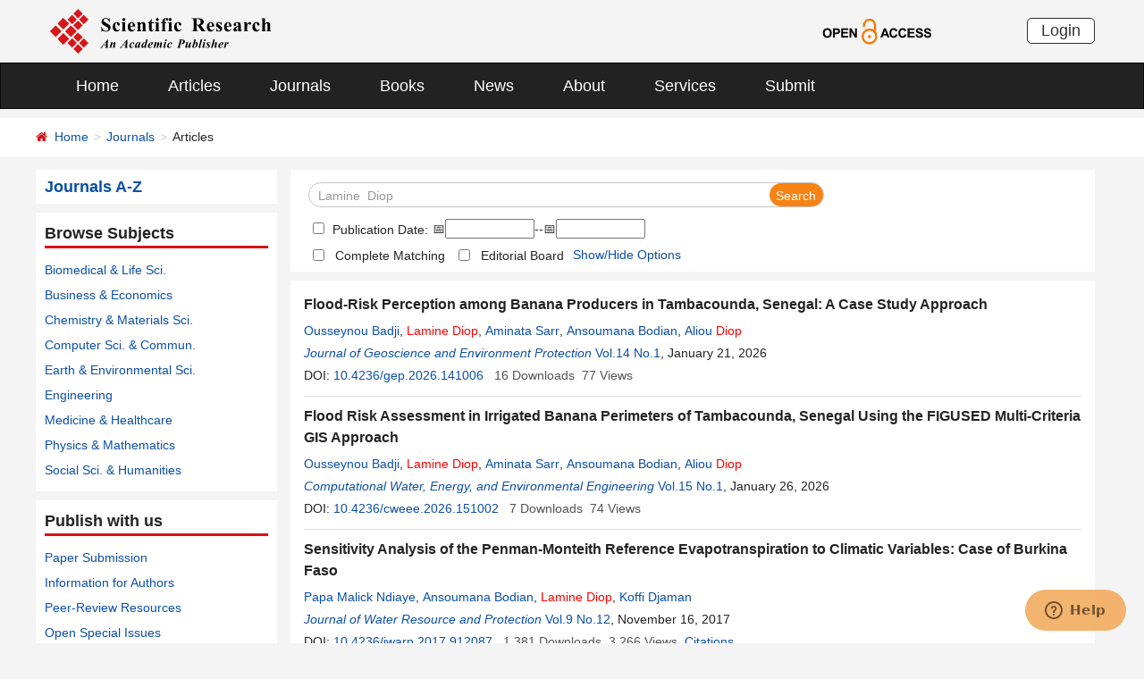

--- FILE ---
content_type: text/html; charset=utf-8
request_url: https://scirp.org/journal/articles?searchcode=Lamine++Diop&searchfield=authors&page=1
body_size: 46585
content:
<!DOCTYPE html PUBLIC "-//W3C//DTD XHTML 1.0 Transitional//EN" "http://www.w3.org/TR/xhtml1/DTD/xhtml1-transitional.dtd">
<html xmlns="http://www.w3.org/1999/xhtml">
<head id="Head1"><title>
	Lamine  Diop - Articles - Scientific Research Publishing
</title><meta name="Keywords" content="Lamine  Diop" /><meta name="description" content="Lamine  Diop" /><meta charset="utf-8" /><meta http-equiv="X-UA-Compatible" content="IE=edge" /><meta name="viewport" content="width=device-width, initial-scale=1.0, maximum-scale=1.0, user-scalable=no" /><meta name="format-detection" content="telephone=no" /><meta http-equiv="Content-Type" content="text/html; charset=utf-8" /><meta name="robots" content="all" /><link href="/favicon.ico" rel="shortcut icon" /><meta name="MSSmartTagsPreventParsing" content="True" /><meta http-equiv="MSThemeCompatible" content="Yes" />
    <script type="text/javascript" src="/js/common.js" ></script>
    <script type="text/javascript" src="/js/jquery.js"></script>    
    <script type="text/javascript" src="/js/gtm.js"></script>
    <link href="/css/bootstrap.min.css" rel="stylesheet" /><link href="/css/font-awesome.min.css" rel="stylesheet" /><link href="/css/styletwo.css" rel="stylesheet" /><link href="https://fonts.googleapis.com/css?family=Open+Sans" rel="stylesheet" /><link href="https://fonts.googleapis.com/css?family=Poppins:300,500,600,700,800" rel="stylesheet" />
    <script src="/js/modernizr.js" type="text/javascript"></script>

    
<script src="/js/my97datepicker/wdatepicker.js" type="text/javascript"></script>

    <script type="text/javascript">

        var ajaxj = {//xmlhttp request
            tryList: function () {
                var xhrj = null;
                for (var i = 0; i < arguments.length; i++) {
                    var lambda = arguments[i];
                    try { xhrj = lambda(); break; } catch (e) { }
                }
                return xhrj;
            },
            init: function () {
                return this.tryList(
                function () { return new ActiveXObject('MSXML2.XMLHttp.6.0'); },
                function () { return new ActiveXObject('MSXML2.XMLHttp.3.0'); },
                function () { return new XMLHttpRequest(); },
                function () { return new ActiveXObject('MSXML2.XMLHttp.5.0'); },
                function () { return new ActiveXObject('MSXML2.XMLHttp.4.0'); },
                function () { return new ActiveXObject('Msxml2.XMLHTTP'); },
                function () { return new ActiveXObject('MSXML.XMLHttp'); },
                function () { return new ActiveXObject('Microsoft.XMLHTTP'); }
                ) || null;
            },
            post: function (sUrl, sArgs, bAsync, fCallBack, errmsg) {
                var xhrj = this.init();
                xhrj.onreadystatechange = function () {
                    if (xhrj.readyState == 4) {
                        if (xhrj.responseText) {
                            if (fCallBack.constructor == Function) { fCallBack(xhrj); }
                        } else {
                            //    alert(errmsg);
                        }
                    }
                };
                xhrj.open('POST', encodeURI(sUrl), bAsync);
                //xhrj.setRequestHeader('Content-Length',sArgs.length);
                xhrj.setRequestHeader('Content-Type', 'application/x-www-form-urlencoded');
                xhrj.send(sArgs);
            },
            get: function (sUrl, bAsync, fCallBack, errmsg) {
                var xhrj = this.init();
                xhrj.onreadystatechange = function () {
                    if (xhrj.readyState == 4) {
                        if (xhrj.responseText) {
                            if (fCallBack.constructor == Function) { fCallBack(xhrj); }
                        } else {
                            //alert(errmsg);
                        }
                    }
                };
                xhrj.open('GET', encodeURI(sUrl), bAsync);
                xhrj.send('Null');
            }
        }

        var ajax2 = {//xmlhttp request
            tryList: function () {
                var xhr2 = null;
                for (var i = 0; i < arguments.length; i++) {
                    var lambda = arguments[i];
                    try { xhr2 = lambda(); break; } catch (e) { }
                }
                return xhr2;
            },
            init: function () {
                return this.tryList(
                function () { return new ActiveXObject('MSXML2.XMLHttp.6.0'); },
                function () { return new ActiveXObject('MSXML2.XMLHttp.3.0'); },
                function () { return new XMLHttpRequest(); },
                function () { return new ActiveXObject('MSXML2.XMLHttp.5.0'); },
                function () { return new ActiveXObject('MSXML2.XMLHttp.4.0'); },
                function () { return new ActiveXObject('Msxml2.XMLHTTP'); },
                function () { return new ActiveXObject('MSXML.XMLHttp'); },
                function () { return new ActiveXObject('Microsoft.XMLHTTP'); }
                ) || null;
            },
            post: function (sUrl, sArgs, bAsync, fCallBack, errmsg) {
                var xhr2 = this.init();
                xhr2.onreadystatechange = function () {
                    if (xhr2.readyState == 4) {
                        if (xhr2.responseText) {
                            if (fCallBack.constructor == Function) { fCallBack(xhr2); }
                        } else {
                            //alert(errmsg);
                        }
                    }
                };
                xhr2.open('POST', encodeURI(sUrl), bAsync);
                xhr2.setRequestHeader('Content-Length', sArgs.length);
                xhr2.setRequestHeader('Content-Type', 'application/x-www-form-urlencoded');
                xhr2.send(sArgs);
            },
            get: function (sUrl, bAsync, fCallBack, errmsg) {
                var xhr2 = this.init();
                xhr2.onreadystatechange = function () {
                    if (xhr2.readyState == 4) {
                        if (xhr2.responseText) {
                            if (fCallBack.constructor == Function) { fCallBack(xhr2); }
                        } else {
                            alert(errmsg);
                        }
                    }
                };
                xhr2.open('GET', encodeURI(sUrl), bAsync);
                xhr2.send('Null');
            }
        }

        function RndNum(n) {
            var rnd = "";
            for (var i = 0; i < n; i++)
                rnd += Math.floor(Math.random() * 10);
            return rnd;
        }

        function SetNum(item) {
            var url = "../journal/senddownloadnum";
            var args = "paperid=" + item;
            url = url + "?" + args + "&rand=" + RndNum(4);
            window.setTimeout("show('" + url + "')", 500);
        }

        function show(url) {
            var callback = function (xhrj) { }

            ajaxj.get(url, true, callback, "try");
        }

        function SetSearchLink(item) {

            var url = "../journal/recordsearchinformation";
            var skid = $(":hidden[id$=HiddenField_SKID]").val();
            var args = "skid=" + skid;
            url = url + "?" + args + "&urllink=" + item;
            window.setTimeout("showSearchUrl('" + url + "')", 300);
        }

        function showSearchUrl(url) {
            var callback2 = function (xhr2) { }

            ajax2.get(url, true, callback2, "try");
        }

    </script>

    <script type="text/javascript">

        function ClearSearchText() {
            var searchCode = document.getElementById("ContentPlaceHolder1_txtSearch").value;

            if (trim(searchCode) == "Search Title, Keywords, Author, etc.") {
                document.getElementById("ContentPlaceHolder1_txtSearch").value = "";
            }
        }

        function ShowSearchText() {
            var searchCode = document.getElementById("ContentPlaceHolder1_txtSearch").value;

            if (searchCode == "") {
                document.getElementById("ContentPlaceHolder1_txtSearch").value = "Search Title, Keywords, Author, etc.";
            }
        }

        function checkLog() {

            var keywords = document.getElementById("ContentPlaceHolder1_txtSearch").value;  //keywords
            var chkPubDate = document.getElementById('ContentPlaceHolder1_CheckBox_pubdate');//check pubdate
            var txtStart = document.getElementById('ContentPlaceHolder1_Txt_PubStartDate');//startdate
            var txtEnd = document.getElementById('ContentPlaceHolder1_Txt_PubEndDate');//enddate

            if (trim(keywords) == "") {
                alert('Please enter keywords!');
                return false;
            }

            if (trim(keywords) == "Search Title, Keywords, Author, etc.") {
                alert('Please enter keywords!');
                return false;
            }


            if (chkPubDate && chkPubDate.checked) {
                var startVal = txtStart.value.trim();
                var endVal = txtEnd.value.trim();
                if (startVal === "" || endVal === "") {
                    alert("Please enter both start date and end date.");
                    return false;
                }

                // 严格匹配 yyyy-MM-dd 格式
                var datePattern = /^\d{4}-\d{2}-\d{2}$/;
                if (!datePattern.test(startVal) || !datePattern.test(endVal)) {
                    alert("Date format must be YYYY-MM-DD.");
                    return false;
                }

                // 拆分年月日创建日期对象，避免浏览器解析问题
                var startParts = startVal.split("-");
                var endParts = endVal.split("-");

                var startDate = new Date(startParts[0], startParts[1] - 1, startParts[2]);
                var endDate = new Date(endParts[0], endParts[1] - 1, endParts[2]);

                if (isNaN(startDate.getTime()) || isNaN(endDate.getTime())) {
                    alert("Invalid date.");
                    return false;
                }

                if (startDate > endDate) {
                    alert("Start date cannot be later than end date.");
                    return false;
                }
            }

            return true;
        }

        //除去左右空格
        function trim(string) {
            return string.replace(/(^\s*)|(\s*$)/g, "");
        }
    </script>

    <script type="text/javascript">
        //选择all 则其他选项不选中ContentPlaceHolder1_cblSearchFields_0
        function SelectAll(CheckBox) {
            var checkBox_list = document.getElementById("ContentPlaceHolder1_cblSearchFields");
            var list = checkBox_list.getElementsByTagName("input");
            var list_length = list.length;

            for (var i = 1; i < list_length; i++) {
                if (CheckBox.checked == true) {
                    list[i].checked = false;
                }
            }
        }
        //选择all以外的选项 则不选中all
        function NoSelectAll(CheckBox) {
            var checkboxitem = document.getElementById("ContentPlaceHolder1_cblSearchFields_0");
            if (CheckBox.checked == true) {
                checkboxitem.checked = false;
            }
        }

    </script>


    <script type="text/javascript">

        function showOptions() {
            $('#moreOptions').show();
            $('#showOptions').hide();
            $('#hideOptions').show();
        }
        function hideOptions() {
            $('#moreOptions').hide();
            $('#showOptions').show();
            $('#hideOptions').hide();
        }

    </script>




</head>
<body>
    <form method="post" action="./articles?searchcode=Lamine++Diop&amp;searchfield=authors&amp;page=1" id="form1">
<div class="aspNetHidden">
<input type="hidden" name="__EVENTTARGET" id="__EVENTTARGET" value="" />
<input type="hidden" name="__EVENTARGUMENT" id="__EVENTARGUMENT" value="" />
<input type="hidden" name="__VIEWSTATE" id="__VIEWSTATE" value="/[base64]/[base64]/c2VhcmNoY29kZT1PdXNzZXlub3UrQmFkamkmc2VhcmNoZmllbGQ9YXV0aG9ycyZwYWdlPTEnIHRhcmdldD0nX2JsYW5rJyA+T3Vzc2V5bm91IEJhZGppPC9hPiwgPGEgaHJlZj0nL2pvdXJuYWwvYXJ0aWNsZXM/[base64]/c2VhcmNoY29kZT1BbWluYXRhK1NhcnImc2VhcmNoZmllbGQ9YXV0aG9ycyZwYWdlPTEnIHRhcmdldD0nX2JsYW5rJyA+QW1pbmF0YSBTYXJyPC9hPiwgPGEgaHJlZj0nL2pvdXJuYWwvYXJ0aWNsZXM/[base64]/[base64]/[base64]/c2VhcmNoY29kZT1BbGlvdW5lK0ZheWUmc2VhcmNoZmllbGQ9YXV0aG9ycyZwYWdlPTEnIHRhcmdldD0nX2JsYW5rJyA+QWxpb3VuZSBGYXllPC9hPiwgPGEgaHJlZj0nL2pvdXJuYWwvYXJ0aWNsZXM/[base64]/[base64]/[base64]/[base64]/c2VhcmNoY29kZT1JYnJhaGltYStEaWF0dGEmc2VhcmNoZmllbGQ9YXV0aG9ycyZwYWdlPTEnIHRhcmdldD0nX2JsYW5rJyA+SWJyYWhpbWEgRGlhdHRhPC9hPiwgPGEgaHJlZj0nL2pvdXJuYWwvYXJ0aWNsZXM/[base64]/[base64]/[base64]/[base64]/SXNzdWVJRD0xNjA2MiI+V2F0ZXIgUXVhbGl0eSBhbmQgSGVhbHRoPC9hPmQCBg9kFhBmDxUCKC9qb3VybmFsL3BhcGVyaW5mb3JtYXRpb24/[base64]/[base64]/[base64]/[base64]/[base64]/[base64]/cGFwZXJpZD0xMzg1MTMmSm91cm5hbElEPTIwOGQCCA9kFhBmDxUCKC9qb3VybmFsL3BhcGVyaW5mb3JtYXRpb24/[base64]/[base64]/c2VhcmNoY29kZT1BbWluYXRhK1NhcnImc2VhcmNoZmllbGQ9YXV0aG9ycyZwYWdlPTEnIHRhcmdldD0nX2JsYW5rJyA+QW1pbmF0YSBTYXJyPC9hPiwgPGEgaHJlZj0nL2pvdXJuYWwvYXJ0aWNsZXM/[base64]/[base64]/[base64]/[base64]/c2VhcmNoY29kZT1CYWJhY2FyK1RvdXJlJnNlYXJjaGZpZWxkPWF1dGhvcnMmcGFnZT0xJyB0YXJnZXQ9J19ibGFuaycgPkJhYmFjYXIgVG91cmU8L2E+IGQCBA8VByYvam91cm5hbC9qb3VybmFsYXJ0aWNsZXM/am91cm5hbGlkPTc4ORlPcGVuIEpvdXJuYWwgb2YgUmFkaW9sb2d5Gy9qb3VybmFsL2hvbWU/[base64]/cGFwZXJpZD0xNDYxNTcmSm91cm5hbElEPTc4OWQCCg9kFhBmDxUCKC9qb3VybmFsL3BhcGVyaW5mb3JtYXRpb24/[base64]/[base64]/[base64]/c2VhcmNoY29kZT1NYW1hZG91K01ib2RqJnNlYXJjaGZpZWxkPWF1dGhvcnMmcGFnZT0xJyB0YXJnZXQ9J19ibGFuaycgPk1hbWFkb3UgTWJvZGo8L2E+IGQCBA8VByYvam91cm5hbC9qb3VybmFsYXJ0aWNsZXM/am91cm5hbGlkPTgyMB9PcGVuIEpvdXJuYWwgb2YgTWVkaWNhbCBJbWFnaW5nGy9qb3VybmFsL2hvbWU/[base64]/[base64]/[base64]/[base64]/[base64]/[base64]/[base64]/[base64]/[base64]/[base64]/cGFwZXJpZD0xMzg2MTYmSm91cm5hbElEPTU5M2QCDg9kFhBmDxUCJy9qb3VybmFsL3BhcGVyaW5mb3JtYXRpb24/[base64]/[base64]/[base64]/c2VhcmNoY29kZT1NYXNzZStTYW1iYStEaW9wJnNlYXJjaGZpZWxkPWF1dGhvcnMmcGFnZT0xJyB0YXJnZXQ9J19ibGFuaycgPk1hc3NlIFNhbWJhIDxmb250IGNvbG9yPSdyZWQnPkRpb3A8L2ZvbnQ+PC9hPiwgPGEgaHJlZj0nL2pvdXJuYWwvYXJ0aWNsZXM/[base64]/[base64]/c2VhcmNoY29kZT1TaWR5K01vdWhhbWVkK1NlY2smc2VhcmNoZmllbGQ9YXV0aG9ycyZwYWdlPTEnIHRhcmdldD0nX2JsYW5rJyA+U2lkeSBNb3VoYW1lZCBTZWNrPC9hPiwgPGEgaHJlZj0nL2pvdXJuYWwvYXJ0aWNsZXM/[base64]/[base64]/c2VhcmNoY29kZT1BbWluYXRhK1NhcnImc2VhcmNoZmllbGQ9YXV0aG9ycyZwYWdlPTEnIHRhcmdldD0nX2JsYW5rJyA+QW1pbmF0YSBTYXJyPC9hPiwgPGEgaHJlZj0nL2pvdXJuYWwvYXJ0aWNsZXM/[base64]/c2VhcmNoY29kZT1JYnJhaGltYStEaWF0dGEmc2VhcmNoZmllbGQ9YXV0aG9ycyZwYWdlPTEnIHRhcmdldD0nX2JsYW5rJyA+SWJyYWhpbWEgRGlhdHRhPC9hPiwgPGEgaHJlZj0nL2pvdXJuYWwvYXJ0aWNsZXM/c2VhcmNoY29kZT1ZYXllK0RlZmZhK1dhbmUmc2VhcmNoZmllbGQ9YXV0aG9ycyZwYWdlPTEnIHRhcmdldD0nX2JsYW5rJyA+WWF5ZSBEZWZmYSBXYW5lPC9hPiwgPGEgaHJlZj0nL2pvdXJuYWwvYXJ0aWNsZXM/[base64]/am91cm5hbGlkPTY0C0VuZ2luZWVyaW5nGy9qb3VybmFsL2hvbWU/[base64]/[base64]/c2VhcmNoY29kZT1TaW1vbitKbyUyNmV1bWwlM2JsK01hbmdhJnNlYXJjaGZpZWxkPWF1dGhvcnMmcGFnZT0xJyB0YXJnZXQ9J19ibGFuaycgPlNpbW9uIEpvw6tsIE1hbmdhPC9hPiwgPGEgaHJlZj0nL2pvdXJuYWwvYXJ0aWNsZXM/[base64]/am91cm5hbGlkPTI0NjMbT3BlbiBBY2Nlc3MgTGlicmFyeSBKb3VybmFsGy9qb3VybmFsL2hvbWU/[base64]/[base64]/c2VhcmNoY29kZT1OZG9uZytCb3VjYXImc2VhcmNoZmllbGQ9YXV0aG9ycyZwYWdlPTEnIHRhcmdldD0nX2JsYW5rJyA+TmRvbmcgQm91Y2FyPC9hPiwgPGEgaHJlZj0nL2pvdXJuYWwvYXJ0aWNsZXM/[base64]/[base64]/[base64]/cGFwZXJpZD0xMTM5NzYmSm91cm5hbElEPTc4NWQCEw9kFhBmDxUCKC9qb3VybmFsL3BhcGVyaW5mb3JtYXRpb24/[base64]/[base64]/[base64]/[base64]/[base64]/[base64]/+ISK7Jllp4zFQGy08QSUFvQoyJbmk=" />
</div>

<script type="text/javascript">
//<![CDATA[
var theForm = document.forms['form1'];
if (!theForm) {
    theForm = document.form1;
}
function __doPostBack(eventTarget, eventArgument) {
    if (!theForm.onsubmit || (theForm.onsubmit() != false)) {
        theForm.__EVENTTARGET.value = eventTarget;
        theForm.__EVENTARGUMENT.value = eventArgument;
        theForm.submit();
    }
}
//]]>
</script>


<script src="/WebResource.axd?d=cNtfQDfM0DZOCIibdTSEM9gyGapsrg8PQ8UinZIB5bCXFkQlxAN5QqW1Jy3i3_zH-gjnmVao-mvlev7E5Hpi-uddpNqjX2RLZfQA5mBcxxU1&amp;t=638628495619783110" type="text/javascript"></script>

<script language="Javascript" type="text/javascript"><!--
function ANP_goToPage(boxEl){if(boxEl!=null){var pi;if(boxEl.tagName=="SELECT"){pi=boxEl.options[boxEl.selectedIndex].value;}else{pi=boxEl.value;}location.href="articles?searchcode=Lamine++Diop&searchfield=authors&page="+pi+"";}}
function ANP_checkInput(bid,mv){var el=document.getElementById(bid);var r=new RegExp("^\\s*(\\d+)\\s*$");
if(r.test(el.value)){if(RegExp.$1<1||RegExp.$1>mv){alert("Page index out-of-range!");el.focus();el.select();return false;}
return true;}alert("Page index is not effective numerical!");el.focus();el.select();return false;}
function ANP_keydown(e,btnId){
var kcode;
if(window.event){kcode=e.keyCode;}
else if(e.which){kcode=e.which;}
var validKey=(kcode==8||kcode==46||kcode==37||kcode==39||(kcode>=48&&kcode<=57)||(kcode>=96&&kcode<=105));
if(!validKey){
if(kcode==13) document.getElementById(btnId).click();
if(e.preventDefault) e.preventDefault();else{event.returnValue=false};
}
}
--></script>
<script src="/ScriptResource.axd?d=MvK33Yu698AdoZgOUZalh27nqIxczGs-D0qbKtxi7UozHbF63YPVnZYbTMZ351Xu2SnTJd_h5O6EpKMHn79QjTXDBz6bwnFQPBGnQQc6-gnBoZlsSOmhhmNRruYMMhqXQixFdz3brAe7zUfpmL4LERmEHgdsJ0IfIL0oAcOq81ZKp0sIaJaiZxgem-BwU_QR0&amp;t=2a9d95e3" type="text/javascript"></script>
<script src="/ScriptResource.axd?d=1QZAp02FSdkZwpoceRPFMkVqP_xO_pNSXTkcDWvkD4XKlcOECsY8GjnTEXKIc8M5rDxDia84Y0PL-8_Gt7NqItRUImhDg3eEsqvPgM--Hx2pCXOWXDi2z3bkK7DURw6Dsig_kpCVqGgtQDnCsNBNGp-qfyM2Y_LZBtMhvgGEte-F8pdrRlMxZOJwL0arZlZF0&amp;t=2a9d95e3" type="text/javascript"></script>
<div class="aspNetHidden">

	<input type="hidden" name="__VIEWSTATEGENERATOR" id="__VIEWSTATEGENERATOR" value="A7050782" />
	<input type="hidden" name="__EVENTVALIDATION" id="__EVENTVALIDATION" value="/wEdAJYCfdbnQyuQakwAkwCDjwNMjhoDpEbP8dJ0ILGkO9rI+6qOTFulzGhY80/Z1HbCJJ6LoqMc6WMgbEhRRgHQhgoMEwKke7QefjnUYj9cf1VmWSsgH5PxDWGhtUvkUMUWJOoqYwB/YU00c+SOz2bFgEajufUX9Vy3dfX8Ga2i6Smwhq1aycOJJ0LD1tQWVFz0QxyaDGGzSLSnAGXQalMgI/hyxGviXj4SrUOrK7+HH5m597alqayaZtemRS3U+10gyfVE9VEbMZAcQKceDt9DC59AtbrDkCwkYSR0bCEmHs5aerBEsYR8SCMTHckp1/1lAYpQqeNMWtgoKNoC+E58KGuyfXhk79XZEPsrq/5HmDgdHIYEksD0n9n6ahRCwTTDqKqCuyw1qnB2DWa2nQ4E29fpKIKpuDYSSm4VLG/ajsw8+fgWkOdS7vWEyOcvlA/EXgl2AgqufPN0WDsrkAQ0HYASiUPTWEnqQL8SB7FCBAbMyBfZFQMPjrSqUqNp2NC+U0u6Y2XCOGtrm8+BWVCf6niLHEDYxRXrYzELvoDwCotXLrtHVwE7vGUzLBCClBHhCt/mgaH6L16pjTYAcKyQgBUqtgqP5r72jRRqstvJ8iPr7+sn94E8OdaY7sD97eq4wLz+cdZWx3CjOTP0Ts6rlB6/ZTXllpJRY/XCtUxWaUHVJ1s4j0d6sDZ9EnBTZmQMLP46QZvNI3LLmb/VwwXlNigdd+kwD5nrXsIrUrfcBjWEyGPVCYRTzPtIQ7u3MDClaafpppw/PqTGtch2EWMy0MR+Z9UP6qg6bTPZHyWwtSOKvcS/[base64]/I1YZs73Mx2Mp0CiXMt6zEk4bZtHa3hp73ilkmhQ68IQ9EuHu7mH4dHVFenyMrPdfKvPAarlWIPQXJv6qEYUc19rp3HMrSfWq7Z32HMAYnVl0TMWBU5uyFXLai4/e6Zq7nZMkXAqGqiGqisfIlm3uHniNtHuheR72RH4AF733pHHMKbHUv/jYjeVr0CRiK5SaHiYT1GTkN1j8qIuUT7b2y+O2GYg810qBmUD12/CmMBJW14Kj+SzLS4xo4T5qXNTvZ5nWuW9HoLdEYD0mayv+iK3aHkdZjGw3WcVcGoluBfDPSJiHskJRik5b6NsAuFGYu/1SmxfYQj53dbTZipKE0Ny3cj3hKr16dcwW25VE9YYIXWg3VOUzxpAL4Hjkt8d8UKdnPoqVG4/oa8SojxUN2L6xOczvUmfndWuUprdS5dxG4JwB74ZDHJ8d8P/Bn56uC+n6GzHjxVP1eKHw8Di+PVo21CUsKxd7NqUmNeOASX9wBrtquMOQAh7qskN/0o8Y8zCgotYgFUz2cupG9OfjGza4IexmIA5nxjkgC4pl4Cud4x5grz6ktG8REIOQZRG4LK5duxHn2H8AB1oq88zYFPhJIo2PRSz81BT34wj2EM2AxmjDL3EI7AE112eIp3kmJfWIRMi5JZK7aBqVPcJngylFAaoh+/PzRfx+7IbIUXbAc/8dx0c/jHQ4FILF0+TneNRC0BDqDxqRx0rsqvh16gN5TKd/2XVjqVt/okLw2hJswD69zw7xCqsHa1La+/yBKJKgiEn/vQY6ah3Yc9i6aASamfy+AsDPlxxlQDtuRVSg5vJVlX9mbVSHg7PDntfpEM+0r1q5sGiSjWnmByMwha+bhP5PjWmMoLJw3vRorkTgzAVzqptGnMjN5pRQi/mqJaDd1m9dX/0z0jCgxQB1hQflQwDkAkMJ81SQnWr6fmwizFQIHo2rTICiqgXAWM6PxltCNQ/n+r8MZQkMe1pkMTHOrra0vB97Xw+yBawO4gttXfYEVfTuMNJN1zYIc7bGLp+E5EaDkvSUGBGXizTOnoFz9iAESeILZ6d7JZINDaLDk2FUq7cckC5me6vvRXuLDMNwbBAjYgNH/7b5kMB8gP4wzz7Rc1pSVoiBfx+yMyoPYlYPFrySftF5mI+AyoCYTtpzHIyUp0y2TpeEePBzbnCngCWV4NZvNUbNAu25SYF8tGFvV24heI0uyL/JEunhZk9Qnbt1/rltTVqcbhYi0ngsz3LWQWBQ+RpkIPsbdbodSX8fKcEUn1Rup4Zqry9orX9hB8W+ktgaDRskuYkhvsjVUG0ZF5/GKhy8iSO4GcVsogbUG+ndt2o4Ki2hvNGFMh8k/PXJuvYPr8MS8UJXa15uR2V5kq2AuhtnqJ6NVa67VVnElax+VR/kCF1Y0+zvwy7vFUeaaJ9OGE2EddW5NyNaA5zT6Fru34XME/3DyRqwljjjJmek5vJgM7Vl0Fxv70jdETMSl4S8mLNSiCjHa4vLxxGrfKnqWaYy/JO3WrXAYkqvdE3a+unVvP0gLVfnw5u0H/lW0qsvCLBhNnglzMBKGbj0CRl/BkdBNkvKNjepLiNs+LT2kY1fD64ZLce7i0NdputrtSYitVMnqe3YFL4hXagBEa5/x3XT5sUYThHFvxfk5av2jw0/82RKYICTEhUL4CPsR0gmyYsOd/NMhsOwlS0f8rso96ItsWOENSucDHrA7b/2h9KTAmDvjLspMgNX+eCzcyi+pj4PBXOdwn13vmIvIKLNK6vbP8ChbFCeC7JUltNWW2y9dhp7vb8YKi+m8SgtaWZ/hKDpi7gEG7lFiu4KTk3sx7PEi/VBDy2MN2GgZeoBtatEUUNbHcUrigcMK8kkeOafjLUbVAGw0O9aQizO5dboTUpTPp22hLA+PTADRKyieD0NdaG1i5L2O0fhK0zVlP7q2pi/G0Amd0BDQ0U1XXn3sT/Lou17Undk/W3DO8GkH9/RjFZpMMdnva7s2VJWgJKOdZ41YIF+mm15yXbtIk7SeM317yMeAPCY8LY2UiAaarjqT3uO5QPaVKMgH/4B7INRoHLmgiFN2Dog15ZOCRRPPJcLfh+w68RvSHHCZt46Ny1VoTfHSlOKNZOwqZJ4bMh1ry6gmRly5NtYdWhEHqHkNzvatwjPWUDmEmCF8YvIUbEPpvsCtDBkeMhIts/DEliQVvEuwKsw4QxU0JzEZ3HnrDXjpWqqMIiaQ8O8oUdRD+Nj34XJVzXbQKIw4yJ4ePLh3JWiY5J/qA8ySQ93gKVyxCiKkDFmAtPEbrsUKlwQf97BL96BuZbHThXXD3Hnj5PwaR9A5vGLM/BBlC895mboosG+ua8tinUJocBDGnXllMBOzuiR/tLl4+jaBQjpSnNE9SAx60AKdc59r8xK6t/nouTMO9lKVGmsld8VymOc1GV7tmFH6fOKmICLq3p8nFEHixioS7FmKRnSxL+mfvqLJ7zEzSr60Uk1HkAQQf+tx/zDJcnUj2f4c31LRDrQ0fTPqp0WQpyDEaZtDzGjEiTxPlyxjK4ccnxPeq/iYADWSDBaZxQFBxsXnKvhhDHCbO0yRwIQy3poC98Lx/q2gkXRjPJhfqo/WXoE2+yhJMSg0mYeFdD0eOtLhRITrIJjLPCZ47XYw7hTXF6KkZH57xMulDoKpedqKsE9gazP6CUnJM4O50YvMidp8q1qSGOVubZM0wV8lv70Tc44d+yr7Y4ltO3plcm5/Ftt07LWl5wpX67slMUNp0Yw41JO54G8MAfKmR6zKNbjK7Bfnq2V23vrhH/vs5bZOMPBvRxwmks3iBm48l0UY8OjzOlE2kIQ56k4lx9Sj0jzMb2rBXNO5NiPEMUODYQXPDPWF6nr0WnFgnF50673oH8OfDmME+N2vY+xMv99WAbitGuKF5s6NcdR+qKCUNeR/zma9B/LBZHMiwIBiewCod3MHAm5LGGh+YMpnqQBwhTn00v7YmL9mU18QpCCN6dciQ5BdzJvIWAWTof5+yC9eQXqC5bSYr/3rJ+7v6fYOkYCvMCfxSDvPIB+l6TMu1ZPpSyBdlE2IhryCSJ3rGnSymn8PnLm7ah4MGFKdeXp1rfT36Ruiq8vQRlHtF5u50G5/Ig0Q5I2Sley34sLMdyhldxkGRqAuvEbPkuvc6atxpmsjOWrlfhl4UQ06b3ZtsyktBUPggyhlER1UpskihoNX8ImrnP3ARUMH9wLv0W+t4+QUThu6XVoUU/LKLSQ4qqD+HGj84lpdJb71Ygb6+uwm8+Cu6b1nLJoeSbN6VrN437Ic8vHLXM1X2PJlOiiCxl/pFnecVGmdfGYyVWcfQ5WBb7YyiG2p97Yop9f9WcXSPKnftSMPr40jPnOuf3oVL5Uwk0ZZHY7nzjYubDrrQBlpiXfwRaqNLXVIdtyis3B+VgEsY5IGFgKB8jJUsZRNs9h/MSA1CpMefEDUY+weoGs60JYwSQH+7N3iiLVdYLJ6kpIbuU2nHEXN0ONf3w5zoXNtWyYsgRSV1SQltGFmu+mV9lgQvQcQiuvSEDblhtsyo+Cxp1o2zYvQ8vo0khS9oFmP7hYkPOD6pcLEZ0o2VRsa7gMe7mNj2OCBD8z5stjDvRJhB6yrx6i5/DSBXL5Ulcs5v/zLhHTARgfvJFY5zy9M4uvNIYJbjgYmVjINudYS6/EyK/5qjvXn4JM9MIqgEGwhx9LngPCNqVGpf+12Kizpz9HiXxEHH5sSzYj86EU9wbLXpR1wGhuADowNeoOI3yodQTl50HLzfo2l8KVt+0V+d/J8Iig2j8ugt6nMPTdB7MXuYd6RbTvByRTr7tD1h0htJVWFitVY3LhX1Is232sM0/aUvSrM/f+77sUJVelWx6lFEegC67BkKogTL2mPwfzSGnupjc+xZ/Kbk8XA8OkOvDlu1XLSdhc/OZJTtSrVH7GUjJfwaO0l24FVnzBuTppNS4r8w9YmtkGvrAl1N4Z9m3rZNLY+9RfwGzOfZdgVZr4oLQAYeEc6Wb7YAkdU9mXJSrXsKXnXTZ2UBgfMr7QAbfaQ9PYa6jJM4TwEjLpm6YYhKuxf0+2+slBP3vevu262s4l2ZKy7NmZ63iRr2zgoGHamc2lKenkoq9skF7/a7ySOtqdlUAOQ2QQo4Rd6mrhjOkxpLELcyVgsWGcWSAjllVEzOY74479iCw/JPzJE/Fkg0QombFV9Hqjb92VcC95Eb6SaCxw9XMbZ9T7tFhZ0noDt1hSqb7dB5cpozrQ5oLGyw2ibdjI7bt6SW3diVAiKnfq6hYHFp3CFbpeviGnMb59WipYcI4HhbS2QHhizZ9XH+7iFZ41qveidTBYiverLNKF1C6rXIug4YPDrYd9cKkeD7YyA/PHQPfRm+9NFajIsJPkpdF9uEIdzR+3p4SppXYGybU9DVp1GnFqz5gqXo4zRd8Fgjt74P89MJXyQaSIEWOO7TdUMTjNrmvKADkeWbY3Dtn+PCWDNm77GerivmwpfCo7YaI7RjPSmE0xqX+6P2NAfTWvqNk5Zl0Zi/bkcHXykPUGeeF4W+AgF3gD5jPN3jjjllhgE+LUqNTGFaSeZDfEy2T5V6QSzK3k6xFOijex2yseUXRLfAE7w8yHaFenO1XQ26XbQhk6As1lefDr2jYpWyI+DcvU6/Zxx60j+XvyGqlKJqXv1QN61NQpHqN1JPtEj+03EeCprZVmkDq+BTCEm3v8n4FIYExLwQkCx//2PxBfM4+4A0A0X2fqrH0zxUWbfOcdSeBiH+2gM+ESJ+JaYV7z9ao7jxrEtbnrwA21Z2OfkN+Wt0yFQlzFIqUxjqF9RE5/iUoPZZXMysEZQTIzWL8iKgskXgaUyUgk9Y/D3Aoalq/iiTKJI1bJDGWW0CgDnRJxUjeiscxnB+iynWG7D8BljzWJDbDmDTuzs13XLwrmBmw+qq9GEmaVUUBxmLHCJj+CNYYwZvFp/dWTAUhnRspQ==" />
</div>
        <script type="text/javascript">
//<![CDATA[
Sys.WebForms.PageRequestManager._initialize('ctl00$ScriptManager1', 'form1', [], [], [], 90, 'ctl00');
//]]>
</script>


        




<header>
    <div class="container row clearfix center-block">
        <div class="col-sm-8 col-xs-9 column" style="padding: 10px 0;"><a href="/index" title="SCIRP - An Academic Publisher" target="_blank">
            <img src="../images/SRP_logo.svg" height="50"></a>
        </div>
        <div class="col-sm-3 col-xs-3 column text-center" style="padding: 20px 0;">
            <a href="/journal/openaccess" title="OPEN ACCESS" target="_blank">
                <img src="../images/Open-Access.svg" height="30"></a>
        </div>
        <div class="col-sm-1 col-xs-2 column visible-lg visible-md visible-sm " style="padding: 20px 0;">
            <a href="https://papersubmission.scirp.org/login.jsp" target="_blank" title="Login">
                <button type="button" class="btn btn-default btn-xs" style="font-size: 18px; font-family: Arial, Helvetica, sans-serif; padding: 0 15px; border: #2f2f2f 1px solid; border-radius: 5px; float: right;">Login</button></a>
        </div>
    </div>
</header>


<nav class="navbar navbar-inverse" role="navigation" style="margin-bottom: 10px;">
    <div class="container container-fluid center-block">
        <div class="navbar-header">
            <a href="https://papersubmission.scirp.org/login.jsp" target="_blank" ><button type="button" class="btn btn-xs btn-default navbar-brand visible-xs" style="width: 80px; height: 30px; font-size: 18px; font-family: Arial, Helvetica, sans-serif; margin: 10px; padding: 0 15px; border-radius: 5px;">Login</button></a>
            <button type="button" class="navbar-toggle" data-toggle="collapse" data-target="#example-navbar-collapse">
                <span class="sr-only">切换导航</span>
                <span class="icon-bar"></span>
                <span class="icon-bar"></span>
                <span class="icon-bar"></span>
            </button>
        </div>
        




<div class="collapse navbar-collapse" id="example-navbar-collapse">
    <ul class="nav navbar-nav" style="font-size: 18px;">
        <li><a href="../" target="_top">Home</a></li>
        <li><a href="../journal/articles" target="_top">Articles</a></li>
        <li><a href="../journal/" target="_top">Journals</a></li>
        <li><a href="../book/" target="_top">Books</a></li>
        <li><a href="../news/" target="_top">News</a></li>
        <li><a href="../aboutus/" target="_top">About</a></li>
        <li><a href="../author/" target="_top">Services</a></li>
        <li><a href="//papersubmission.scirp.org/login.jsp?sub=true" target="_blank">Submit</a></li>
    </ul>
</div>


    </div>
</nav>


        <div class="container-fluid link_here" style="margin-bottom: 15px;">
            <div class="row container center-block clearfix" style="padding: 0;">
                <!--页面导航栏-->
                <div class="col-md-7 column" style="padding: 0;">
                    
    <ul class="breadcrumb">
        <li><i class="fa fa-home" style="color: #d71318;"></i>&nbsp;&nbsp;<a href="/index">Home</a></li>
        <li><a href="/journal/index">Journals</a></li>
        <li class="active">Articles</li>
    </ul>

                </div>
            </div>
        </div>
        <div class="container">
            <div class="row clearfix">
                <div class="col-md-3 column">
                    


<div class="row clearfix bg_w">
    <div class="column txt1"><a href="../journal/indexbytitle"><strong>Journals A-Z</strong></a></div>
</div>


                    


 <div class="row clearfix bg_w">
    <div class="column visible-md visible-lg txt2">
        <div class="title_up">Browse Subjects</div>
        <ul class="list-unstyled">
            <li><a href="../journal/articles?searchcode=Biomedical Life Sciences&searchfield=subject_complete&page=1" target="_blank">Biomedical &amp; Life Sci.</a> </li>
            <li><a href="../journal/articles?searchcode=Business Economics&searchfield=subject_complete&page=1" target="_blank">Business &amp; Economics</a> </li>
            <li><a href="../journal/articles?searchcode=Chemistry Materials Science&searchfield=subject_complete&page=1" target="_blank">Chemistry &amp; Materials Sci.</a> </li>
            <li><a href="../journal/articles?searchcode=Computer Science Communications&searchfield=subject_complete&page=1" target="_blank">Computer Sci. &amp; Commun.</a> </li>
            <li><a href="../journal/articles?searchcode=Earth Environmental Sciences&searchfield=subject_complete&page=1" target="_blank">Earth &amp; Environmental Sci.</a> </li>
            <li><a href="../journal/articles?searchcode=Engineering&searchfield=subject_complete&page=1" target="_blank">Engineering</a> </li>
            <li><a href="../journal/articles?searchcode=Medicine Healthcare&searchfield=subject_complete&page=1" target="_blank">Medicine &amp; Healthcare</a> </li>
            <li><a href="../journal/articles?searchcode=Physics Mathematics&searchfield=subject_complete&page=1" target="_blank">Physics &amp; Mathematics</a> </li>
            <li><a href="../journal/articles?searchcode=Social Sciences Humanities&searchfield=subject_complete&page=1" target="_blank">Social Sci. &amp; Humanities</a> </li>
        </ul>
    </div>

    <div class="panel-group column visible-xs visible-sm" id="accordion" style="margin-bottom: 0;">
        <div class="panel panel-default" style="border: none;">
            <div class="panel-heading" style="background: #fff; padding: 0; margin: 0;">
                <h4 class="panel-title">
                    <a class="link1" data-toggle="collapse" data-parent="#accordion" href="#collapse1">Browse Subjects&nbsp;&nbsp;<i class="fa fa-angle-down"></i>
                    </a>
                </h4>
            </div>
            <div id="collapse1" class="panel-collapse collapse">
                <div class="panel-body" style="padding: 10px 0 0 0;">
                    <ul class="list-unstyled">
                        <li><a href="../journal/articles?searchcode=Biomedical Life Sciences&searchfield=subject_complete&page=1" target="_blank">Biomedical &amp; Life Sciences</a> </li>
                        <li><a href="../journal/articles?searchcode=Business Economics&searchfield=subject_complete&page=1" target="_blank">Business &amp; Economics</a> </li>
                        <li><a href="../journal/articles?searchcode=Chemistry Materials Science&searchfield=subject_complete&page=1" target="_blank">Chemistry &amp; Materials Science</a></li>
                        <li><a href="../journal/articles?searchcode=Computer Science Communications&searchfield=subject_complete&page=1" target="_blank">Computer Science &amp; Communications</a></li>
                        <li><a href="../journal/articles?searchcode=Earth Environmental Sciences&searchfield=subject_complete&page=1" target="_blank">Earth &amp; Environmental Sciences</a> </li>
                        <li><a href="../journal/articles?searchcode=Engineering&searchfield=subject_complete&page=1" target="_blank">Engineering</a> </li>
                        <li><a href="../journal/articles?searchcode=Medicine Healthcare&searchfield=subject_complete&page=1" target="_blank">Medicine &amp; Healthcare</a> </li>
                        <li><a href="../journal/articles?searchcode=Physics Mathematics&searchfield=subject_complete&page=1" target="_blank">Physics &amp; Mathematics</a> </li>
                        <li><a href="../journal/articles?searchcode=Social Sciences Humanities&searchfield=subject_complete&page=1" target="_blank">Social Sciences &amp; Humanities</a> </li>
                    </ul>
                </div>
            </div>
        </div>
    </div>
</div>

                    



<div class="row clearfix bg_w">
    <div class="column visible-md visible-lg txt2">
        <div class="title_up">Publish with us</div>
        <ul class="list-unstyled">
            <li><a href="https://papersubmission.scirp.org/login.jsp?sub=true" target="_blank">Paper Submission</a></li>
            <li><a href="../aboutus/forauthors" target="_blank">Information for Authors</a></li>
            <li><a href="../journal/peer-review" target="_blank">Peer-Review Resources</a></li>
            <li><a href="../specialissues/specialissueslist" target="_blank">Open Special Issues</a></li>
            <li><a href="../journal/openaccess" target="_blank">Open Access Statement</a></li>
            <li><a href="../aboutus/faq" target="_blank">Frequently Asked Questions</a></li>
        </ul>
    </div>

    <div class="panel-group column visible-xs visible-sm" id="accordion2" style="margin-bottom: 0;">
        <div class="panel panel-default" style="border: none;">
            <div class="panel-heading" style="background: #fff; padding: 0; margin: 0;">
                <h4 class="panel-title">
                    <a class="link1" data-toggle="collapse" data-parent="#accordion" href="#collapse2">Publish with us&nbsp;&nbsp;<i class="fa fa-angle-down"></i>
                    </a>
                </h4>
            </div>
            <div id="collapse2" class="panel-collapse collapse">
                <div class="panel-body" style="padding: 10px 0 0 0;">
                    <ul class="list-unstyled">
                        <li><a href="https://papersubmission.scirp.org/login.jsp?sub=true" target="_blank">Paper Submission</a></li>
                        <li><a href="../aboutus/forauthors" target="_blank">Information for Authors</a></li>
                        <li><a href="../journal/peer-review" target="_blank">Peer-Review Resources</a></li>
                        <li><a href="../specialissues/specialissueslist" target="_blank">Open Special Issues</a></li>
                        <li><a href="../journal/openaccess" target="_blank">Open Access Statement</a></li>
                        <li><a href="../aboutus/faq" target="_blank">Frequently Asked Questions</a></li>
                    </ul>
                </div>
            </div>
        </div>
    </div>
</div>

                    <div class="row clearfix bg_w visible-md visible-lg">
                        



<div class="column">
    <div class="title_up">Follow SCIRP</div>
    <div style="padding-top: 10px;">
        <table width="100%" border="0" cellspacing="0" cellpadding="0">
            <tr>
                <td align="left"><a href="https://twitter.com/Scirp_Papers" class="tooltip-hide" data-toggle="tooltip" data-placement="left" title="Twitter" target="_blank">
                    <img src="../images/Twitter.svg" height="30" alt="Twitter"></a></td>
                <td align="left"><a href="https://www.facebook.com/Scientific-Research-Publishing-267429817016644/" class="tooltip-hide" data-toggle="tooltip" data-placement="left" title="Facebook" target="_blank">
                    <img src="../images/fb.svg" height="30" alt="Facebook"></a></td>
                <td align="left"><a href="https://www.linkedin.com/company/scientific-research-publishing/" class="tooltip-hide" data-toggle="tooltip" data-placement="left" title="Linkedin" target="_blank">
                    <img src="../images/in.svg" height="30" alt="Linkedin"></a></td>
                <td align="left"><a href="http://e.weibo.com/scirp" class="tooltip-hide" data-toggle="tooltip" data-placement="left" title="Weibo" target="_blank">
                    <img src="../images/weibo.svg" height="30" alt="Weibo"></a></td>
                
            </tr>
        </table>
    </div>
</div>


                    </div>
                    <div class="row clearfix bg_w visible-md visible-lg">
                        



<div class="column">
    <div class="title_up">Contact us</div>
    <div style="padding-top: 5px;">
        <table width="100%" border="0" cellspacing="0" cellpadding="0">
             
            <tr>
                <td style="text-align:left; width:25px;" ><img border='0' src="../images/emailsrp.png"  style="float: left;" /></td>
                <td style="padding-left:5px;"><a href="mailto:customer@scirp.org" target="_blank">customer@scirp.org</a></td>           
            </tr>
            <tr>
                <td><img border='0' src="../images/whatsapplogo.jpg" alt='WhatsApp' title='WhatsApp' style="float: left;" /></td>
                <td style="padding-left:5px;">+86 18163351462(WhatsApp)</td>
            </tr>
            <tr>
                <td><a target='_blank' href='http://wpa.qq.com/msgrd?v=3&uin=1655362766&site=qq&menu=yes' rel="nofollow"><img border='0' src="../Images/qq25.jpg" alt='Click here to send a message to me' title='Click here to send a message to me' style="float: left;" /></a></td>
                <td style="padding-left:5px;"><a target='_blank' href='http://wpa.qq.com/msgrd?v=3&uin=1655362766&site=qq&menu=yes' rel="nofollow">1655362766</a></td>
            </tr>
            <tr>
                <td style="vertical-align:top;"><img border='0' src="../images/weixinlogo.jpg"  /></td>
                <td style="padding-left:5px;"><img border='0' src="../images/weixinsrp120.jpg"  /></td>
            </tr>
            <tr>
                <td></td>
                <td style="padding-left:5px;">Paper Publishing WeChat</td>
            </tr>
        </table>
    </div>
</div>







                    </div>
                </div>
                <div class="col-md-9 column">
                    



    <div class="clearfix con_main">
        <div class="column">
            <div id="ContentPlaceHolder1_ArticlesSearchPanel" onkeypress="javascript:return WebForm_FireDefaultButton(event, &#39;ContentPlaceHolder1_btnSearch&#39;)">
	
                <div style="float: left; width: 100%; margin-top: 9px; padding-left: 5px;">


                    <div class="col-md-8 col-sm-8 column" style="padding: 0;">
                        <div class="form-inline search2">
                            <input name="ctl00$ContentPlaceHolder1$txtSearch" type="text" value="Lamine  Diop" id="ContentPlaceHolder1_txtSearch" class="input3" onFocus="return ClearSearchText();" onBlur="return ShowSearchText();" style="height: 28px;" />
                            <button class="btn-md btn_or" type="button" style="width:60px;"> 

                            <input type="submit" name="ctl00$ContentPlaceHolder1$btnSearch" value="Search" onclick="return checkLog();" id="ContentPlaceHolder1_btnSearch" style="color:white;  background: none; border:none; " />
                            </button>
                            
                        </div>
                 

                    
                    </div>

                    <div style="float: left; margin-top: 10px; width: 100%;">
                        <div style="float: left; width: 100%;">
                        <div style="float: left; margin-left: 5px;">
                        <input id="ContentPlaceHolder1_CheckBox_pubdate" type="checkbox" name="ctl00$ContentPlaceHolder1$CheckBox_pubdate" /><label for="ContentPlaceHolder1_CheckBox_pubdate"> Publication Date:</label> 
                        </div>
                        <div style="float: left; margin-left: 5px;">📅<input name="ctl00$ContentPlaceHolder1$Txt_PubStartDate" type="text" maxlength="32" id="ContentPlaceHolder1_Txt_PubStartDate" onClick="WdatePicker({ lang:&#39;en&#39; })" style="height:22px;width:100px;" />--📅<input name="ctl00$ContentPlaceHolder1$Txt_PubEndDate" type="text" maxlength="32" id="ContentPlaceHolder1_Txt_PubEndDate" onClick="WdatePicker({ lang:&#39;en&#39; })" style="height:22px;width:100px;" /></div>
                        </div>

                        <div style="float: left; margin-left: 5px;">
                            <span class="checkbox-inline"><input id="ContentPlaceHolder1_CheckBox_complete" type="checkbox" name="ctl00$ContentPlaceHolder1$CheckBox_complete" /><label for="ContentPlaceHolder1_CheckBox_complete">Complete Matching</label></span>
                        </div>
                        <div style="float: left; margin-left: 5px;">
                            <span class="checkbox-inline"><input id="ContentPlaceHolder1_CheckBox_editor" type="checkbox" name="ctl00$ContentPlaceHolder1$CheckBox_editor" /><label for="ContentPlaceHolder1_CheckBox_editor">Editorial Board</label></span>
                        </div>


                        <div id="showOptions" onclick="showOptions();" style="float: left; margin-right: 0.625em; line-height: 2em; font-size: 1em; color: #0b4fa7; cursor: pointer; display: inline;">Show/Hide Options</div>
                        <div id="hideOptions" onclick="hideOptions();" style="margin-left: 5px; margin-right: 0.625em; line-height: 2em; font-size: 1em; color: #0b4fa7; cursor: pointer; display: none;">Show/Hide Options</div>


                        
                        
                        <div id="moreOptions" style="float: left; margin-left: 5px; display: none;">
                            <table id="ContentPlaceHolder1_cblSearchFields">
		<tr>
			<td><span class="checkbox-inline"><input id="ContentPlaceHolder1_cblSearchFields_0" type="checkbox" name="ctl00$ContentPlaceHolder1$cblSearchFields$0" onclick="SelectAll(this);" value="all" /><label for="ContentPlaceHolder1_cblSearchFields_0">All</label></span></td><td><span class="checkbox-inline"><input id="ContentPlaceHolder1_cblSearchFields_1" type="checkbox" name="ctl00$ContentPlaceHolder1$cblSearchFields$1" onclick="NoSelectAll(this);" value="title" /><label for="ContentPlaceHolder1_cblSearchFields_1">Title</label></span></td><td><span class="checkbox-inline"><input id="ContentPlaceHolder1_cblSearchFields_2" type="checkbox" name="ctl00$ContentPlaceHolder1$cblSearchFields$2" onclick="NoSelectAll(this);" value="abstract" /><label for="ContentPlaceHolder1_cblSearchFields_2">Abstract</label></span></td><td><span class="checkbox-inline"><input id="ContentPlaceHolder1_cblSearchFields_3" type="checkbox" name="ctl00$ContentPlaceHolder1$cblSearchFields$3" onclick="NoSelectAll(this);" value="keyword" /><label for="ContentPlaceHolder1_cblSearchFields_3">Keywords</label></span></td>
		</tr><tr>
			<td><span class="checkbox-inline"><input id="ContentPlaceHolder1_cblSearchFields_4" type="checkbox" name="ctl00$ContentPlaceHolder1$cblSearchFields$4" onclick="NoSelectAll(this);" value="doi" /><label for="ContentPlaceHolder1_cblSearchFields_4">DOI</label></span></td><td><span class="checkbox-inline"><input id="ContentPlaceHolder1_cblSearchFields_5" type="checkbox" name="ctl00$ContentPlaceHolder1$cblSearchFields$5" checked="checked" onclick="NoSelectAll(this);" value="authors" /><label for="ContentPlaceHolder1_cblSearchFields_5">Author</label></span></td><td><span class="checkbox-inline"><input id="ContentPlaceHolder1_cblSearchFields_6" type="checkbox" name="ctl00$ContentPlaceHolder1$cblSearchFields$6" onclick="NoSelectAll(this);" value="jname" /><label for="ContentPlaceHolder1_cblSearchFields_6">Journal</label></span></td><td><span class="checkbox-inline"><input id="ContentPlaceHolder1_cblSearchFields_7" type="checkbox" name="ctl00$ContentPlaceHolder1$cblSearchFields$7" onclick="NoSelectAll(this);" value="affs" /><label for="ContentPlaceHolder1_cblSearchFields_7">Affiliation</label></span></td>
		</tr><tr>
			<td><span class="checkbox-inline"><input id="ContentPlaceHolder1_cblSearchFields_8" type="checkbox" name="ctl00$ContentPlaceHolder1$cblSearchFields$8" onclick="NoSelectAll(this);" value="issn" /><label for="ContentPlaceHolder1_cblSearchFields_8">ISSN</label></span></td><td><span class="checkbox-inline"><input id="ContentPlaceHolder1_cblSearchFields_9" type="checkbox" name="ctl00$ContentPlaceHolder1$cblSearchFields$9" onclick="NoSelectAll(this);" value="subject" /><label for="ContentPlaceHolder1_cblSearchFields_9">Subject</label></span></td><td></td><td></td>
		</tr>
	</table>
                        </div>
                    </div>
                </div>
            
</div>
        </div>
    </div>
    <div class="clearfix con_main">
        <div id="ContentPlaceHolder1_div_showpaper">
            <div class="col-md-12 column" style="padding: 0;">
                <ul class="list-unstyled list_link">
                    
                            <li>
                                <div class="list_t">
                                    <span style="font-weight: bold;"><a href='/journal/paperinformation?paperid=149018' target="_blank">
                                        Flood-Risk Perception among Banana Producers in Tambacounda, Senegal: A Case Study Approach</a></span> <span id="ContentPlaceHolder1_Rep_Paper_reviewpaper_show_0" style="color:gray;Display:None;">(Articles)</span>

                                </div>
                                <div class="txt5">
                                    <a href='/journal/articles?searchcode=Ousseynou+Badji&searchfield=authors&page=1' target='_blank' >Ousseynou Badji</a>, <a href='/journal/articles?searchcode=Lamine+Diop&searchfield=authors&page=1' target='_blank' ><font color='red'>Lamine</font> <font color='red'>Diop</font></a>, <a href='/journal/articles?searchcode=Aminata+Sarr&searchfield=authors&page=1' target='_blank' >Aminata Sarr</a>, <a href='/journal/articles?searchcode=Ansoumana+Bodian&searchfield=authors&page=1' target='_blank' >Ansoumana Bodian</a>, <a href='/journal/articles?searchcode=Aliou+Diop&searchfield=authors&page=1' target='_blank' >Aliou <font color='red'>Diop</font></a> 

                                </div>
                                <div class="list_unit">
                                    <a href='/journal/journalarticles?journalid=2432' target="_blank">
                                        <i>Journal of Geoscience and Environment Protection</i></a>
                                    <a href='/journal/home?issueid=21549'
                                        target="_blank">Vol.14 No.1</a>, January 21, 2026
                                </div>

                                <div class="list_doi">
                                    <span id="ContentPlaceHolder1_Rep_Paper_sp_showdoi_0">DOI: 
                                    <a id="ContentPlaceHolder1_Rep_Paper_HyperLink_doiurl_0" onclick="SetNum(&lt;%# Eval(&quot;PaperID&quot;) %>);" href="https://doi.org/10.4236%2Fgep.2026.141006" target="_blank">10.4236/gep.2026.141006</a>
                                    </span>
                                    &nbsp;&nbsp;<span style="color: #535353;"><span id="ContentPlaceHolder1_Rep_Paper_Lb_downCount_0">16</span></span> <span style="color: #535353;">Downloads</span>&nbsp;&nbsp;<span style="color: #535353;"><span id="ContentPlaceHolder1_Rep_Paper_Label_viewCount_0">77</span></span> <span style="color: #535353;">Views</span>&nbsp;&nbsp;<span id="ContentPlaceHolder1_Rep_Paper_span_citations_0" style="Display:None;"><a href='/journal/papercitationdetails?paperid=149018&JournalID=2432' target="_blank">Citations</a></span>
                                    <br />
                                    
                                </div>


                            </li>
                        
                            <li>
                                <div class="list_t">
                                    <span style="font-weight: bold;"><a href='/journal/paperinformation?paperid=149134' target="_blank">
                                        Flood Risk Assessment in Irrigated Banana Perimeters of Tambacounda, Senegal Using the FIGUSED Multi-Criteria GIS Approach</a></span> <span id="ContentPlaceHolder1_Rep_Paper_reviewpaper_show_1" style="color:gray;Display:None;">(Articles)</span>

                                </div>
                                <div class="txt5">
                                    <a href='/journal/articles?searchcode=Ousseynou+Badji&searchfield=authors&page=1' target='_blank' >Ousseynou Badji</a>, <a href='/journal/articles?searchcode=Lamine+Diop&searchfield=authors&page=1' target='_blank' ><font color='red'>Lamine</font> <font color='red'>Diop</font></a>, <a href='/journal/articles?searchcode=Aminata+Sarr&searchfield=authors&page=1' target='_blank' >Aminata Sarr</a>, <a href='/journal/articles?searchcode=Ansoumana+Bodian&searchfield=authors&page=1' target='_blank' >Ansoumana Bodian</a>, <a href='/journal/articles?searchcode=Aliou+Diop&searchfield=authors&page=1' target='_blank' >Aliou <font color='red'>Diop</font></a> 

                                </div>
                                <div class="list_unit">
                                    <a href='/journal/journalarticles?journalid=1518' target="_blank">
                                        <i>Computational Water, Energy, and Environmental Engineering</i></a>
                                    <a href='/journal/home?issueid=21544'
                                        target="_blank">Vol.15 No.1</a>, January 26, 2026
                                </div>

                                <div class="list_doi">
                                    <span id="ContentPlaceHolder1_Rep_Paper_sp_showdoi_1">DOI: 
                                    <a id="ContentPlaceHolder1_Rep_Paper_HyperLink_doiurl_1" onclick="SetNum(&lt;%# Eval(&quot;PaperID&quot;) %>);" href="https://doi.org/10.4236%2Fcweee.2026.151002" target="_blank">10.4236/cweee.2026.151002</a>
                                    </span>
                                    &nbsp;&nbsp;<span style="color: #535353;"><span id="ContentPlaceHolder1_Rep_Paper_Lb_downCount_1">7</span></span> <span style="color: #535353;">Downloads</span>&nbsp;&nbsp;<span style="color: #535353;"><span id="ContentPlaceHolder1_Rep_Paper_Label_viewCount_1">74</span></span> <span style="color: #535353;">Views</span>&nbsp;&nbsp;<span id="ContentPlaceHolder1_Rep_Paper_span_citations_1" style="Display:None;"><a href='/journal/papercitationdetails?paperid=149134&JournalID=1518' target="_blank">Citations</a></span>
                                    <br />
                                    
                                </div>


                            </li>
                        
                            <li>
                                <div class="list_t">
                                    <span style="font-weight: bold;"><a href='/journal/paperinformation?paperid=80343' target="_blank">
                                        Sensitivity Analysis of the Penman-Monteith Reference Evapotranspiration to Climatic Variables: Case of Burkina Faso</a></span> <span id="ContentPlaceHolder1_Rep_Paper_reviewpaper_show_2" style="color:gray;Display:None;">(Articles)</span>

                                </div>
                                <div class="txt5">
                                    <a href='/journal/articles?searchcode=Papa+Malick+Ndiaye&searchfield=authors&page=1' target='_blank' >Papa Malick Ndiaye</a>, <a href='/journal/articles?searchcode=Ansoumana+Bodian&searchfield=authors&page=1' target='_blank' >Ansoumana Bodian</a>, <a href='/journal/articles?searchcode=Lamine+Diop&searchfield=authors&page=1' target='_blank' ><font color='red'>Lamine</font> <font color='red'>Diop</font></a>, <a href='/journal/articles?searchcode=Koffi+Djaman&searchfield=authors&page=1' target='_blank' >Koffi Djaman</a> 

                                </div>
                                <div class="list_unit">
                                    <a href='/journal/journalarticles?journalid=46' target="_blank">
                                        <i>Journal of Water Resource and Protection</i></a>
                                    <a href='/journal/home?issueid=10236'
                                        target="_blank">Vol.9 No.12</a>, November 16, 2017
                                </div>

                                <div class="list_doi">
                                    <span id="ContentPlaceHolder1_Rep_Paper_sp_showdoi_2">DOI: 
                                    <a id="ContentPlaceHolder1_Rep_Paper_HyperLink_doiurl_2" onclick="SetNum(&lt;%# Eval(&quot;PaperID&quot;) %>);" href="https://doi.org/10.4236%2Fjwarp.2017.912087" target="_blank">10.4236/jwarp.2017.912087</a>
                                    </span>
                                    &nbsp;&nbsp;<span style="color: #535353;"><span id="ContentPlaceHolder1_Rep_Paper_Lb_downCount_2">1,381</span></span> <span style="color: #535353;">Downloads</span>&nbsp;&nbsp;<span style="color: #535353;"><span id="ContentPlaceHolder1_Rep_Paper_Label_viewCount_2">3,266</span></span> <span style="color: #535353;">Views</span>&nbsp;&nbsp;<span id="ContentPlaceHolder1_Rep_Paper_span_citations_2" style="Display:inline;"><a href='/journal/papercitationdetails?paperid=80343&JournalID=46' target="_blank">Citations</a></span>
                                    <br />
                                    
                                </div>


                            </li>
                        
                            <li>
                                <div class="list_t">
                                    <span style="font-weight: bold;"><a href='/journal/paperinformation?paperid=146682' target="_blank">
                                        Morphometric Relationships and Condition Factor of <i>Senilia senilis</i> (Linnaeus, 1758) from the Senegal River Delta, Senegal</a></span> <span id="ContentPlaceHolder1_Rep_Paper_reviewpaper_show_3" style="color:gray;Display:None;">(Articles)</span>

                                </div>
                                <div class="txt5">
                                    <a href='/journal/articles?searchcode=Mamadou+Lamine+Diop&searchfield=authors&page=1' target='_blank' >Mamadou <font color='red'>Lamine</font> <font color='red'>Diop</font></a>, <a href='/journal/articles?searchcode=Alioune+Faye&searchfield=authors&page=1' target='_blank' >Alioune Faye</a>, <a href='/journal/articles?searchcode=Jeanne+Elisabeth+Diouf&searchfield=authors&page=1' target='_blank' >Jeanne Elisabeth Diouf</a>, <a href='/journal/articles?searchcode=Malick+Diouf&searchfield=authors&page=1' target='_blank' >Malick Diouf</a> 

                                </div>
                                <div class="list_unit">
                                    <a href='/journal/journalarticles?journalid=1003' target="_blank">
                                        <i>Open Journal of Applied Sciences</i></a>
                                    <a href='/journal/home?issueid=21188'
                                        target="_blank">Vol.15 No.10</a>, October 28, 2025
                                </div>

                                <div class="list_doi">
                                    <span id="ContentPlaceHolder1_Rep_Paper_sp_showdoi_3">DOI: 
                                    <a id="ContentPlaceHolder1_Rep_Paper_HyperLink_doiurl_3" onclick="SetNum(&lt;%# Eval(&quot;PaperID&quot;) %>);" href="https://doi.org/10.4236%2Fojapps.2025.1510213" target="_blank">10.4236/ojapps.2025.1510213</a>
                                    </span>
                                    &nbsp;&nbsp;<span style="color: #535353;"><span id="ContentPlaceHolder1_Rep_Paper_Lb_downCount_3">28</span></span> <span style="color: #535353;">Downloads</span>&nbsp;&nbsp;<span style="color: #535353;"><span id="ContentPlaceHolder1_Rep_Paper_Label_viewCount_3">149</span></span> <span style="color: #535353;">Views</span>&nbsp;&nbsp;<span id="ContentPlaceHolder1_Rep_Paper_span_citations_3" style="Display:None;"><a href='/journal/papercitationdetails?paperid=146682&JournalID=1003' target="_blank">Citations</a></span>
                                    <br />
                                    
                                </div>


                            </li>
                        
                            <li>
                                <div class="list_t">
                                    <span style="font-weight: bold;"><a href='/journal/paperinformation?paperid=101717' target="_blank">
                                        n<sup>+</sup>-p-p<sup>+</sup> Silicon Solar Cell Base Optimum Thickness Determination under Magnetic Field</a></span> <span id="ContentPlaceHolder1_Rep_Paper_reviewpaper_show_4" style="color:gray;Display:None;">(Articles)</span>

                                </div>
                                <div class="txt5">
                                    <a href='/journal/articles?searchcode=Cheikh+Thiaw&searchfield=authors&page=1' target='_blank' >Cheikh Thiaw</a>, <a href='/journal/articles?searchcode=Mamadou+Lamine+Ba&searchfield=authors&page=1' target='_blank' >Mamadou <font color='red'>Lamine</font> Ba</a>, <a href='/journal/articles?searchcode=Mamour+Amadou+Ba&searchfield=authors&page=1' target='_blank' >Mamour Amadou Ba</a>, <a href='/journal/articles?searchcode=Gora+Diop&searchfield=authors&page=1' target='_blank' >Gora <font color='red'>Diop</font></a>, <a href='/journal/articles?searchcode=Ibrahima+Diatta&searchfield=authors&page=1' target='_blank' >Ibrahima Diatta</a>, <a href='/journal/articles?searchcode=Mor+Ndiaye&searchfield=authors&page=1' target='_blank' >Mor Ndiaye</a>, <a href='/journal/articles?searchcode=Gregoire+Sissoko&searchfield=authors&page=1' target='_blank' >Gregoire Sissoko</a> 

                                </div>
                                <div class="list_unit">
                                    <a href='/journal/journalarticles?journalid=29' target="_blank">
                                        <i>Journal of Electromagnetic Analysis and Applications</i></a>
                                    <a href='/journal/home?issueid=14149'
                                        target="_blank">Vol.12 No.7</a>, July 24, 2020
                                </div>

                                <div class="list_doi">
                                    <span id="ContentPlaceHolder1_Rep_Paper_sp_showdoi_4">DOI: 
                                    <a id="ContentPlaceHolder1_Rep_Paper_HyperLink_doiurl_4" onclick="SetNum(&lt;%# Eval(&quot;PaperID&quot;) %>);" href="https://doi.org/10.4236%2Fjemaa.2020.127009" target="_blank">10.4236/jemaa.2020.127009</a>
                                    </span>
                                    &nbsp;&nbsp;<span style="color: #535353;"><span id="ContentPlaceHolder1_Rep_Paper_Lb_downCount_4">735</span></span> <span style="color: #535353;">Downloads</span>&nbsp;&nbsp;<span style="color: #535353;"><span id="ContentPlaceHolder1_Rep_Paper_Label_viewCount_4">2,026</span></span> <span style="color: #535353;">Views</span>&nbsp;&nbsp;<span id="ContentPlaceHolder1_Rep_Paper_span_citations_4" style="Display:inline;"><a href='/journal/papercitationdetails?paperid=101717&JournalID=29' target="_blank">Citations</a></span>
                                    <br />
                                    
                                </div>


                            </li>
                        
                            <li>
                                <div class="list_t">
                                    <span style="font-weight: bold;"><a href='/journal/paperinformation?paperid=113633' target="_blank">
                                        Health Risk Assessment of Trace Metals in Drinking Water Consumed in Dakar, Senegal</a></span> <span id="ContentPlaceHolder1_Rep_Paper_reviewpaper_show_5" style="color:gray;Display:None;">(Articles)</span>

                                </div>
                                <div class="txt5">
                                    <a href='/journal/articles?searchcode=Jessica+Carmelia+Mbemba+Peleka&searchfield=authors&page=1' target='_blank' >Jessica Carmelia Mbemba Peleka</a>, <a href='/journal/articles?searchcode=Cheikh+Diop&searchfield=authors&page=1' target='_blank' >Cheikh <font color='red'>Diop</font></a>, <a href='/journal/articles?searchcode=Robert+Faomowe+Foko&searchfield=authors&page=1' target='_blank' >Robert Faomowe Foko</a>, <a href='/journal/articles?searchcode=Mouhamadou+Lamine+Daffe&searchfield=authors&page=1' target='_blank' >Mouhamadou <font color='red'>Lamine</font> Daffe</a>, <a href='/journal/articles?searchcode=Mamadou+Fall&searchfield=authors&page=1' target='_blank' >Mamadou Fall</a> 

                                </div>
                                <div class="list_unit">
                                    <a href='/journal/journalarticles?journalid=46' target="_blank">
                                        <i>Journal of Water Resource and Protection</i></a>
                                    <a href='/journal/home?issueid=16062'
                                        target="_blank">Vol.13 No.12</a>, December 2, 2021
                                </div>

                                <div class="list_doi">
                                    <span id="ContentPlaceHolder1_Rep_Paper_sp_showdoi_5">DOI: 
                                    <a id="ContentPlaceHolder1_Rep_Paper_HyperLink_doiurl_5" onclick="SetNum(&lt;%# Eval(&quot;PaperID&quot;) %>);" href="https://doi.org/10.4236%2Fjwarp.2021.1312049" target="_blank">10.4236/jwarp.2021.1312049</a>
                                    </span>
                                    &nbsp;&nbsp;<span style="color: #535353;"><span id="ContentPlaceHolder1_Rep_Paper_Lb_downCount_5">330</span></span> <span style="color: #535353;">Downloads</span>&nbsp;&nbsp;<span style="color: #535353;"><span id="ContentPlaceHolder1_Rep_Paper_Label_viewCount_5">1,763</span></span> <span style="color: #535353;">Views</span>&nbsp;&nbsp;<span id="ContentPlaceHolder1_Rep_Paper_span_citations_5" style="Display:inline;"><a href='/journal/papercitationdetails?paperid=113633&JournalID=46' target="_blank">Citations</a></span>
                                    <br />
                                    <span id="ContentPlaceHolder1_Rep_Paper_span_paperSpecial_5">This article belongs to the Special Issue on <span style="color: #535353; font-weight: bold;">
                                        <a href="//www.scirp.org/journal/home.aspx?IssueID=16062">Water Quality and Health</a></span>
                                    </span>
                                </div>


                            </li>
                        
                            <li>
                                <div class="list_t">
                                    <span style="font-weight: bold;"><a href='/journal/paperinformation?paperid=120773' target="_blank">
                                        Evaluation of the Effect of Different Leaching Fractions on Soil Salinity</a></span> <span id="ContentPlaceHolder1_Rep_Paper_reviewpaper_show_6" style="color:gray;Display:None;">(Articles)</span>

                                </div>
                                <div class="txt5">
                                    <a href='/journal/articles?searchcode=Mapenda+Ndiaye&searchfield=authors&page=1' target='_blank' >Mapenda Ndiaye</a>, <a href='/journal/articles?searchcode=Lamine+Diop&searchfield=authors&page=1' target='_blank' ><font color='red'>Lamine</font> <font color='red'>Diop</font></a>, <a href='/journal/articles?searchcode=Aminata+Sarr&searchfield=authors&page=1' target='_blank' >Aminata Sarr</a>, <a href='/journal/articles?searchcode=Yaye+Deffa+Wane&searchfield=authors&page=1' target='_blank' >Yaye Deffa Wane</a>, <a href='/journal/articles?searchcode=Ibrahima+Diatta&searchfield=authors&page=1' target='_blank' >Ibrahima Diatta</a>, <a href='/journal/articles?searchcode=Sidy+Mouhamed+Seck&searchfield=authors&page=1' target='_blank' >Sidy Mouhamed Seck</a> 

                                </div>
                                <div class="list_unit">
                                    <a href='/journal/journalarticles?journalid=1518' target="_blank">
                                        <i>Computational Water, Energy, and Environmental Engineering</i></a>
                                    <a href='/journal/home?issueid=17220'
                                        target="_blank">Vol.11 No.4</a>, October 28, 2022
                                </div>

                                <div class="list_doi">
                                    <span id="ContentPlaceHolder1_Rep_Paper_sp_showdoi_6">DOI: 
                                    <a id="ContentPlaceHolder1_Rep_Paper_HyperLink_doiurl_6" onclick="SetNum(&lt;%# Eval(&quot;PaperID&quot;) %>);" href="https://doi.org/10.4236%2Fcweee.2022.114007" target="_blank">10.4236/cweee.2022.114007</a>
                                    </span>
                                    &nbsp;&nbsp;<span style="color: #535353;"><span id="ContentPlaceHolder1_Rep_Paper_Lb_downCount_6">290</span></span> <span style="color: #535353;">Downloads</span>&nbsp;&nbsp;<span style="color: #535353;"><span id="ContentPlaceHolder1_Rep_Paper_Label_viewCount_6">1,684</span></span> <span style="color: #535353;">Views</span>&nbsp;&nbsp;<span id="ContentPlaceHolder1_Rep_Paper_span_citations_6" style="Display:None;"><a href='/journal/papercitationdetails?paperid=120773&JournalID=1518' target="_blank">Citations</a></span>
                                    <br />
                                    
                                </div>


                            </li>
                        
                            <li>
                                <div class="list_t">
                                    <span style="font-weight: bold;"><a href='/journal/paperinformation?paperid=138513' target="_blank">
                                        Application of Extrusion Cooking to Enhancing Mineral Bioaccessibility in Millet Flour Enriched with Natural Fortificants for Vulnerable Populations</a></span> <span id="ContentPlaceHolder1_Rep_Paper_reviewpaper_show_7" style="color:gray;Display:None;">(Articles)</span>

                                </div>
                                <div class="txt5">
                                    <a href='/journal/articles?searchcode=Maty+Diop&searchfield=authors&page=1' target='_blank' >Maty <font color='red'>Diop</font></a>, <a href='/journal/articles?searchcode=Cheikh+Ndiaye&searchfield=authors&page=1' target='_blank' >Cheikh Ndiaye</a>, <a href='/journal/articles?searchcode=John+Lubaale&searchfield=authors&page=1' target='_blank' >John Lubaale</a>, <a href='/journal/articles?searchcode=Abdoulaye+Sne&searchfield=authors&page=1' target='_blank' >Abdoulaye Séne</a>, <a href='/journal/articles?searchcode=Mohamed+Lamine+Gaye&searchfield=authors&page=1' target='_blank' >Mohamed <font color='red'>Lamine</font> Gaye</a>, <a href='/journal/articles?searchcode=Djibril+Traor%26%23233&searchfield=authors&page=1' target='_blank' >Djibril Traor&#233</a> 

                                </div>
                                <div class="list_unit">
                                    <a href='/journal/journalarticles?journalid=208' target="_blank">
                                        <i>Food and Nutrition Sciences</i></a>
                                    <a href='/journal/home?issueid=20122'
                                        target="_blank">Vol.15 No.12</a>, December 27, 2024
                                </div>

                                <div class="list_doi">
                                    <span id="ContentPlaceHolder1_Rep_Paper_sp_showdoi_7">DOI: 
                                    <a id="ContentPlaceHolder1_Rep_Paper_HyperLink_doiurl_7" onclick="SetNum(&lt;%# Eval(&quot;PaperID&quot;) %>);" href="https://doi.org/10.4236%2Ffns.2024.1512086" target="_blank">10.4236/fns.2024.1512086</a>
                                    </span>
                                    &nbsp;&nbsp;<span style="color: #535353;"><span id="ContentPlaceHolder1_Rep_Paper_Lb_downCount_7">125</span></span> <span style="color: #535353;">Downloads</span>&nbsp;&nbsp;<span style="color: #535353;"><span id="ContentPlaceHolder1_Rep_Paper_Label_viewCount_7">704</span></span> <span style="color: #535353;">Views</span>&nbsp;&nbsp;<span id="ContentPlaceHolder1_Rep_Paper_span_citations_7" style="Display:None;"><a href='/journal/papercitationdetails?paperid=138513&JournalID=208' target="_blank">Citations</a></span>
                                    <br />
                                    
                                </div>


                            </li>
                        
                            <li>
                                <div class="list_t">
                                    <span style="font-weight: bold;"><a href='/journal/paperinformation?paperid=141839' target="_blank">
                                        Irrigation Practices and Pumping Systems in Senegal’s Niayes Region: Challenges and Prospects for Renewable Energy Adoption</a></span> <span id="ContentPlaceHolder1_Rep_Paper_reviewpaper_show_8" style="color:gray;Display:None;">(Articles)</span>

                                </div>
                                <div class="txt5">
                                    <a href='/journal/articles?searchcode=Ayaovi+Cyrille+Djobo&searchfield=authors&page=1' target='_blank' >Ayaovi Cyrille Djobo</a>, <a href='/journal/articles?searchcode=Lamine+Diop&searchfield=authors&page=1' target='_blank' ><font color='red'>Lamine</font> <font color='red'>Diop</font></a>, <a href='/journal/articles?searchcode=Aminata+Sarr&searchfield=authors&page=1' target='_blank' >Aminata Sarr</a>, <a href='/journal/articles?searchcode=Baboucar+Sane&searchfield=authors&page=1' target='_blank' >Baboucar Sane</a>, <a href='/journal/articles?searchcode=Mouhamadou+Amadou+Ly&searchfield=authors&page=1' target='_blank' >Mouhamadou Amadou Ly</a> 

                                </div>
                                <div class="list_unit">
                                    <a href='/journal/journalarticles?journalid=46' target="_blank">
                                        <i>Journal of Water Resource and Protection</i></a>
                                    <a href='/journal/home?issueid=20548'
                                        target="_blank">Vol.17 No.4</a>, April 9, 2025
                                </div>

                                <div class="list_doi">
                                    <span id="ContentPlaceHolder1_Rep_Paper_sp_showdoi_8">DOI: 
                                    <a id="ContentPlaceHolder1_Rep_Paper_HyperLink_doiurl_8" onclick="SetNum(&lt;%# Eval(&quot;PaperID&quot;) %>);" href="https://doi.org/10.4236%2Fjwarp.2025.174011" target="_blank">10.4236/jwarp.2025.174011</a>
                                    </span>
                                    &nbsp;&nbsp;<span style="color: #535353;"><span id="ContentPlaceHolder1_Rep_Paper_Lb_downCount_8">73</span></span> <span style="color: #535353;">Downloads</span>&nbsp;&nbsp;<span style="color: #535353;"><span id="ContentPlaceHolder1_Rep_Paper_Label_viewCount_8">574</span></span> <span style="color: #535353;">Views</span>&nbsp;&nbsp;<span id="ContentPlaceHolder1_Rep_Paper_span_citations_8" style="Display:None;"><a href='/journal/papercitationdetails?paperid=141839&JournalID=46' target="_blank">Citations</a></span>
                                    <br />
                                    
                                </div>


                            </li>
                        
                            <li>
                                <div class="list_t">
                                    <span style="font-weight: bold;"><a href='/journal/paperinformation?paperid=146157' target="_blank">
                                        Study of the Anatomical Characteristics of the Nasopalatine Canal in a Senegalese Population with Cone Beam CT</a></span> <span id="ContentPlaceHolder1_Rep_Paper_reviewpaper_show_9" style="color:gray;Display:None;">(Articles)</span>

                                </div>
                                <div class="txt5">
                                    <a href='/journal/articles?searchcode=Mamadou+Lamine+Ndiaye&searchfield=authors&page=1' target='_blank' >Mamadou <font color='red'>Lamine</font> Ndiaye</a>, <a href='/journal/articles?searchcode=Sankoung+Soumboundou&searchfield=authors&page=1' target='_blank' >Sankoung Soumboundou</a>, <a href='/journal/articles?searchcode=Mor+Nguirane+Diene&searchfield=authors&page=1' target='_blank' >Mor Nguirane Diene</a>, <a href='/journal/articles?searchcode=Abdoulaye+Diop&searchfield=authors&page=1' target='_blank' >Abdoulaye <font color='red'>Diop</font></a>, <a href='/journal/articles?searchcode=Babacar+Toure&searchfield=authors&page=1' target='_blank' >Babacar Toure</a> 

                                </div>
                                <div class="list_unit">
                                    <a href='/journal/journalarticles?journalid=789' target="_blank">
                                        <i>Open Journal of Radiology</i></a>
                                    <a href='/journal/home?issueid=21017'
                                        target="_blank">Vol.15 No.3</a>, September 28, 2025
                                </div>

                                <div class="list_doi">
                                    <span id="ContentPlaceHolder1_Rep_Paper_sp_showdoi_9">DOI: 
                                    <a id="ContentPlaceHolder1_Rep_Paper_HyperLink_doiurl_9" onclick="SetNum(&lt;%# Eval(&quot;PaperID&quot;) %>);" href="https://doi.org/10.4236%2Fojrad.2025.153016" target="_blank">10.4236/ojrad.2025.153016</a>
                                    </span>
                                    &nbsp;&nbsp;<span style="color: #535353;"><span id="ContentPlaceHolder1_Rep_Paper_Lb_downCount_9">32</span></span> <span style="color: #535353;">Downloads</span>&nbsp;&nbsp;<span style="color: #535353;"><span id="ContentPlaceHolder1_Rep_Paper_Label_viewCount_9">226</span></span> <span style="color: #535353;">Views</span>&nbsp;&nbsp;<span id="ContentPlaceHolder1_Rep_Paper_span_citations_9" style="Display:None;"><a href='/journal/papercitationdetails?paperid=146157&JournalID=789' target="_blank">Citations</a></span>
                                    <br />
                                    
                                </div>


                            </li>
                        
                            <li>
                                <div class="list_t">
                                    <span style="font-weight: bold;"><a href='/journal/paperinformation?paperid=146062' target="_blank">
                                        Climate Change Perceptions and Resilience Strategies of Groundnut (<i>Arachis hypogaea </i>L<i>.</i>) Growers in the Commune of Kelle Gueye (Louga, Senegal)</a></span> <span id="ContentPlaceHolder1_Rep_Paper_reviewpaper_show_10" style="color:gray;Display:None;">(Articles)</span>

                                </div>
                                <div class="txt5">
                                    <a href='/journal/articles?searchcode=Lamine+Fall&searchfield=authors&page=1' target='_blank' ><font color='red'>Lamine</font> Fall</a>, <a href='/journal/articles?searchcode=Cheikh+Oumar+Samb&searchfield=authors&page=1' target='_blank' >Cheikh Oumar Samb</a>, <a href='/journal/articles?searchcode=Alioune+Badara+Diop&searchfield=authors&page=1' target='_blank' >Alioune Badara <font color='red'>Diop</font></a>, <a href='/journal/articles?searchcode=Kouagou+Raoul+Sambieni&searchfield=authors&page=1' target='_blank' >Kouagou Raoul Sambieni</a> 

                                </div>
                                <div class="list_unit">
                                    <a href='/journal/journalarticles?journalid=614' target="_blank">
                                        <i>Open Journal of Ecology</i></a>
                                    <a href='/journal/home?issueid=21106'
                                        target="_blank">Vol.15 No.9</a>, September 26, 2025
                                </div>

                                <div class="list_doi">
                                    <span id="ContentPlaceHolder1_Rep_Paper_sp_showdoi_10">DOI: 
                                    <a id="ContentPlaceHolder1_Rep_Paper_HyperLink_doiurl_10" onclick="SetNum(&lt;%# Eval(&quot;PaperID&quot;) %>);" href="https://doi.org/10.4236%2Foje.2025.159033" target="_blank">10.4236/oje.2025.159033</a>
                                    </span>
                                    &nbsp;&nbsp;<span style="color: #535353;"><span id="ContentPlaceHolder1_Rep_Paper_Lb_downCount_10">52</span></span> <span style="color: #535353;">Downloads</span>&nbsp;&nbsp;<span style="color: #535353;"><span id="ContentPlaceHolder1_Rep_Paper_Label_viewCount_10">418</span></span> <span style="color: #535353;">Views</span>&nbsp;&nbsp;<span id="ContentPlaceHolder1_Rep_Paper_span_citations_10" style="Display:None;"><a href='/journal/papercitationdetails?paperid=146062&JournalID=614' target="_blank">Citations</a></span>
                                    <br />
                                    
                                </div>


                            </li>
                        
                            <li>
                                <div class="list_t">
                                    <span style="font-weight: bold;"><a href='/journal/paperinformation?paperid=116652' target="_blank">
                                        Kohonen’s Algorithm Applied to the Scintigraphic Image for an Aid in the Diagnosis of Prostate Cancer Metastasis</a></span> <span id="ContentPlaceHolder1_Rep_Paper_reviewpaper_show_11" style="color:gray;Display:None;">(Articles)</span>

                                </div>
                                <div class="txt5">
                                    <a href='/journal/articles?searchcode=Boucar+Ndong&searchfield=authors&page=1' target='_blank' >Boucar Ndong</a>, <a href='/journal/articles?searchcode=El+Hadji+Amadou+Lamine+Bathily&searchfield=authors&page=1' target='_blank' >El Hadji Amadou <font color='red'>Lamine</font> Bathily</a>, <a href='/journal/articles?searchcode=Mamoudou+Salif+Djigo&searchfield=authors&page=1' target='_blank' >Mamoudou Salif Djigo</a>, <a href='/journal/articles?searchcode=Mamadou+Lamine+Mboup&searchfield=authors&page=1' target='_blank' >Mamadou <font color='red'>Lamine</font> Mboup</a>, <a href='/journal/articles?searchcode=Fran%c3%a7ois+Kaly&searchfield=authors&page=1' target='_blank' >François Kaly</a>, <a href='/journal/articles?searchcode=Kanta+Ka&searchfield=authors&page=1' target='_blank' >Kanta Ka</a>, <a href='/journal/articles?searchcode=Ousseynou+Diop&searchfield=authors&page=1' target='_blank' >Ousseynou <font color='red'>Diop</font></a>, <a href='/journal/articles?searchcode=Ibrahima+Thiam&searchfield=authors&page=1' target='_blank' >Ibrahima Thiam</a>, <a href='/journal/articles?searchcode=Gora+Mbaye&searchfield=authors&page=1' target='_blank' >Gora Mbaye</a>, <a href='/journal/articles?searchcode=Omar+Ndoye&searchfield=authors&page=1' target='_blank' >Omar Ndoye</a>, <a href='/journal/articles?searchcode=Mamadou+Mbodj&searchfield=authors&page=1' target='_blank' >Mamadou Mbodj</a> 

                                </div>
                                <div class="list_unit">
                                    <a href='/journal/journalarticles?journalid=820' target="_blank">
                                        <i>Open Journal of Medical Imaging</i></a>
                                    <a href='/journal/home?issueid=16570'
                                        target="_blank">Vol.12 No.2</a>, April 20, 2022
                                </div>

                                <div class="list_doi">
                                    <span id="ContentPlaceHolder1_Rep_Paper_sp_showdoi_11">DOI: 
                                    <a id="ContentPlaceHolder1_Rep_Paper_HyperLink_doiurl_11" onclick="SetNum(&lt;%# Eval(&quot;PaperID&quot;) %>);" href="https://doi.org/10.4236%2Fojmi.2022.122005" target="_blank">10.4236/ojmi.2022.122005</a>
                                    </span>
                                    &nbsp;&nbsp;<span style="color: #535353;"><span id="ContentPlaceHolder1_Rep_Paper_Lb_downCount_11">220</span></span> <span style="color: #535353;">Downloads</span>&nbsp;&nbsp;<span style="color: #535353;"><span id="ContentPlaceHolder1_Rep_Paper_Label_viewCount_11">739</span></span> <span style="color: #535353;">Views</span>&nbsp;&nbsp;<span id="ContentPlaceHolder1_Rep_Paper_span_citations_11" style="Display:None;"><a href='/journal/papercitationdetails?paperid=116652&JournalID=820' target="_blank">Citations</a></span>
                                    <br />
                                    
                                </div>


                            </li>
                        
                            <li>
                                <div class="list_t">
                                    <span style="font-weight: bold;"><a href='/journal/paperinformation?paperid=126636' target="_blank">
                                        Evaluation of Glomerular Filtration Rate and Urinary Abnormalities in Children with Cancer before Chemotherapy</a></span> <span id="ContentPlaceHolder1_Rep_Paper_reviewpaper_show_12" style="color:gray;Display:None;">(Articles)</span>

                                </div>
                                <div class="txt5">
                                    <a href='/journal/articles?searchcode=Mamadou+Moustapha+Diop&searchfield=authors&page=1' target='_blank' >Mamadou Moustapha <font color='red'>Diop</font></a>, <a href='/journal/articles?searchcode=Aissata+Barry&searchfield=authors&page=1' target='_blank' >Aissata Barry</a>, <a href='/journal/articles?searchcode=Ouo+Ouo+Koli%c3%a9&searchfield=authors&page=1' target='_blank' >Ouo Ouo Kolié</a>, <a href='/journal/articles?searchcode=Emanuel+Camara&searchfield=authors&page=1' target='_blank' >Emanuel Camara</a>, <a href='/journal/articles?searchcode=Mohamed+Lamine+Diallo&searchfield=authors&page=1' target='_blank' >Mohamed <font color='red'>Lamine</font> Diallo</a>, <a href='/journal/articles?searchcode=Kaba+Bangoura&searchfield=authors&page=1' target='_blank' >Kaba Bangoura</a>, <a href='/journal/articles?searchcode=Mamadou+Aliou+Doukour%c3%a9&searchfield=authors&page=1' target='_blank' >Mamadou Aliou Doukouré</a>, <a href='/journal/articles?searchcode=P%c3%a9+Neabel+Beimy&searchfield=authors&page=1' target='_blank' >Pé Neabel Beimy</a>, <a href='/journal/articles?searchcode=Dienab+Diallo&searchfield=authors&page=1' target='_blank' >Dienab Diallo</a>, <a href='/journal/articles?searchcode=Moustapha+Kouyate&searchfield=authors&page=1' target='_blank' >Moustapha Kouyate</a>, <a href='/journal/articles?searchcode=Mohamed+Lamine+Kaba&searchfield=authors&page=1' target='_blank' >Mohamed <font color='red'>Lamine</font> Kaba</a> 

                                </div>
                                <div class="list_unit">
                                    <a href='/journal/journalarticles?journalid=609' target="_blank">
                                        <i>Open Journal of Pediatrics</i></a>
                                    <a href='/journal/home?issueid=18173'
                                        target="_blank">Vol.13 No.4</a>, July 28, 2023
                                </div>

                                <div class="list_doi">
                                    <span id="ContentPlaceHolder1_Rep_Paper_sp_showdoi_12">DOI: 
                                    <a id="ContentPlaceHolder1_Rep_Paper_HyperLink_doiurl_12" onclick="SetNum(&lt;%# Eval(&quot;PaperID&quot;) %>);" href="https://doi.org/10.4236%2Fojped.2023.134066" target="_blank">10.4236/ojped.2023.134066</a>
                                    </span>
                                    &nbsp;&nbsp;<span style="color: #535353;"><span id="ContentPlaceHolder1_Rep_Paper_Lb_downCount_12">175</span></span> <span style="color: #535353;">Downloads</span>&nbsp;&nbsp;<span style="color: #535353;"><span id="ContentPlaceHolder1_Rep_Paper_Label_viewCount_12">752</span></span> <span style="color: #535353;">Views</span>&nbsp;&nbsp;<span id="ContentPlaceHolder1_Rep_Paper_span_citations_12" style="Display:None;"><a href='/journal/papercitationdetails?paperid=126636&JournalID=609' target="_blank">Citations</a></span>
                                    <br />
                                    
                                </div>


                            </li>
                        
                            <li>
                                <div class="list_t">
                                    <span style="font-weight: bold;"><a href='/journal/paperinformation?paperid=138616' target="_blank">
                                        Arterial Hypertension and Cardiovascular Risk Factors in Patients Admitted to Internal Medicine at Donka University Hospital</a></span> <span id="ContentPlaceHolder1_Rep_Paper_reviewpaper_show_13" style="color:gray;Display:None;">(Articles)</span>

                                </div>
                                <div class="txt5">
                                    <a href='/journal/articles?searchcode=Djibril+Sylla&searchfield=authors&page=1' target='_blank' >Djibril Sylla</a>, <a href='/journal/articles?searchcode=Amadou+Kake&searchfield=authors&page=1' target='_blank' >Amadou Kake</a>, <a href='/journal/articles?searchcode=Mamadou+Lamine+Yaya+Bah&searchfield=authors&page=1' target='_blank' >Mamadou <font color='red'>Lamine</font> Yaya Bah</a>, <a href='/journal/articles?searchcode=Mamadou+Diakhaby&searchfield=authors&page=1' target='_blank' >Mamadou Diakhaby</a>, <a href='/journal/articles?searchcode=Thierno+Sadou+Diop&searchfield=authors&page=1' target='_blank' >Thierno Sadou <font color='red'>Diop</font></a>, <a href='/journal/articles?searchcode=Mamadou+Aliou+Kante&searchfield=authors&page=1' target='_blank' >Mamadou Aliou Kante</a>, <a href='/journal/articles?searchcode=Mohamed+Lamine+Cont&searchfield=authors&page=1' target='_blank' >Mohamed <font color='red'>Lamine</font> Conté</a>, <a href='/journal/articles?searchcode=Mohamed+Cissoko&searchfield=authors&page=1' target='_blank' >Mohamed Cissoko</a> 

                                </div>
                                <div class="list_unit">
                                    <a href='/journal/journalarticles?journalid=593' target="_blank">
                                        <i>Open Journal of Internal Medicine</i></a>
                                    <a href='/journal/home?issueid=20007'
                                        target="_blank">Vol.14 No.4</a>, December 31, 2024
                                </div>

                                <div class="list_doi">
                                    <span id="ContentPlaceHolder1_Rep_Paper_sp_showdoi_13">DOI: 
                                    <a id="ContentPlaceHolder1_Rep_Paper_HyperLink_doiurl_13" onclick="SetNum(&lt;%# Eval(&quot;PaperID&quot;) %>);" href="https://doi.org/10.4236%2Fojim.2024.144035" target="_blank">10.4236/ojim.2024.144035</a>
                                    </span>
                                    &nbsp;&nbsp;<span style="color: #535353;"><span id="ContentPlaceHolder1_Rep_Paper_Lb_downCount_13">63</span></span> <span style="color: #535353;">Downloads</span>&nbsp;&nbsp;<span style="color: #535353;"><span id="ContentPlaceHolder1_Rep_Paper_Label_viewCount_13">358</span></span> <span style="color: #535353;">Views</span>&nbsp;&nbsp;<span id="ContentPlaceHolder1_Rep_Paper_span_citations_13" style="Display:None;"><a href='/journal/papercitationdetails?paperid=138616&JournalID=593' target="_blank">Citations</a></span>
                                    <br />
                                    
                                </div>


                            </li>
                        
                            <li>
                                <div class="list_t">
                                    <span style="font-weight: bold;"><a href='/journal/paperinformation?paperid=99976' target="_blank">
                                        Lamella Silicon Solar Cell under Both Temperature and Magnetic Field: Width Optimum Determination</a></span> <span id="ContentPlaceHolder1_Rep_Paper_reviewpaper_show_14" style="color:gray;Display:None;">(Articles)</span>

                                </div>
                                <div class="txt5">
                                    <a href='/journal/articles?searchcode=Dibor+Faye&searchfield=authors&page=1' target='_blank' >Dibor Faye</a>, <a href='/journal/articles?searchcode=Sega+Gueye&searchfield=authors&page=1' target='_blank' >Sega Gueye</a>, <a href='/journal/articles?searchcode=Mor+Ndiaye&searchfield=authors&page=1' target='_blank' >Mor Ndiaye</a>, <a href='/journal/articles?searchcode=Mamadou+Lamine+Ba&searchfield=authors&page=1' target='_blank' >Mamadou <font color='red'>Lamine</font> Ba</a>, <a href='/journal/articles?searchcode=Ibrahima+Diatta&searchfield=authors&page=1' target='_blank' >Ibrahima Diatta</a>, <a href='/journal/articles?searchcode=Youssou+Traore&searchfield=authors&page=1' target='_blank' >Youssou Traore</a>, <a href='/journal/articles?searchcode=Masse+Samba+Diop&searchfield=authors&page=1' target='_blank' >Masse Samba <font color='red'>Diop</font></a>, <a href='/journal/articles?searchcode=Gora+Diop&searchfield=authors&page=1' target='_blank' >Gora <font color='red'>Diop</font></a>, <a href='/journal/articles?searchcode=Amadou+Diao&searchfield=authors&page=1' target='_blank' >Amadou Diao</a>, <a href='/journal/articles?searchcode=Gregoire+Sissoko&searchfield=authors&page=1' target='_blank' >Gregoire Sissoko</a> 

                                </div>
                                <div class="list_unit">
                                    <a href='/journal/journalarticles?journalid=29' target="_blank">
                                        <i>Journal of Electromagnetic Analysis and Applications</i></a>
                                    <a href='/journal/home?issueid=13877'
                                        target="_blank">Vol.12 No.4</a>, April 30, 2020
                                </div>

                                <div class="list_doi">
                                    <span id="ContentPlaceHolder1_Rep_Paper_sp_showdoi_14">DOI: 
                                    <a id="ContentPlaceHolder1_Rep_Paper_HyperLink_doiurl_14" onclick="SetNum(&lt;%# Eval(&quot;PaperID&quot;) %>);" href="https://doi.org/10.4236%2Fjemaa.2020.124005" target="_blank">10.4236/jemaa.2020.124005</a>
                                    </span>
                                    &nbsp;&nbsp;<span style="color: #535353;"><span id="ContentPlaceHolder1_Rep_Paper_Lb_downCount_14">718</span></span> <span style="color: #535353;">Downloads</span>&nbsp;&nbsp;<span style="color: #535353;"><span id="ContentPlaceHolder1_Rep_Paper_Label_viewCount_14">1,779</span></span> <span style="color: #535353;">Views</span>&nbsp;&nbsp;<span id="ContentPlaceHolder1_Rep_Paper_span_citations_14" style="Display:inline;"><a href='/journal/papercitationdetails?paperid=99976&JournalID=29' target="_blank">Citations</a></span>
                                    <br />
                                    
                                </div>


                            </li>
                        
                            <li>
                                <div class="list_t">
                                    <span style="font-weight: bold;"><a href='/journal/paperinformation?paperid=109564' target="_blank">
                                        Baseline of the Use of Solar Irrigation Pump in the Niayes Area in Senegal</a></span> <span id="ContentPlaceHolder1_Rep_Paper_reviewpaper_show_15" style="color:gray;Display:None;">(Articles)</span>

                                </div>
                                <div class="txt5">
                                    <a href='/journal/articles?searchcode=Aminata+Sarr&searchfield=authors&page=1' target='_blank' >Aminata Sarr</a>, <a href='/journal/articles?searchcode=Lamine+Diop&searchfield=authors&page=1' target='_blank' ><font color='red'>Lamine</font> <font color='red'>Diop</font></a>, <a href='/journal/articles?searchcode=Ibrahima+Diatta&searchfield=authors&page=1' target='_blank' >Ibrahima Diatta</a>, <a href='/journal/articles?searchcode=Yaye+Deffa+Wane&searchfield=authors&page=1' target='_blank' >Yaye Deffa Wane</a>, <a href='/journal/articles?searchcode=Ansouma+Bodian&searchfield=authors&page=1' target='_blank' >Ansouma Bodian</a>, <a href='/journal/articles?searchcode=Sidy+Mouhamed+Seck&searchfield=authors&page=1' target='_blank' >Sidy Mouhamed Seck</a>, <a href='/journal/articles?searchcode=Luciano+Mateos&searchfield=authors&page=1' target='_blank' >Luciano Mateos</a>, <a href='/journal/articles?searchcode=Nicola+Lamaddalena&searchfield=authors&page=1' target='_blank' >Nicola Lamaddalena</a> 

                                </div>
                                <div class="list_unit">
                                    <a href='/journal/journalarticles?journalid=192' target="_blank">
                                        <i>Natural Resources</i></a>
                                    <a href='/journal/home?issueid=15365'
                                        target="_blank">Vol.12 No.5</a>, May 31, 2021
                                </div>

                                <div class="list_doi">
                                    <span id="ContentPlaceHolder1_Rep_Paper_sp_showdoi_15">DOI: 
                                    <a id="ContentPlaceHolder1_Rep_Paper_HyperLink_doiurl_15" onclick="SetNum(&lt;%# Eval(&quot;PaperID&quot;) %>);" href="https://doi.org/10.4236%2Fnr.2021.125010" target="_blank">10.4236/nr.2021.125010</a>
                                    </span>
                                    &nbsp;&nbsp;<span style="color: #535353;"><span id="ContentPlaceHolder1_Rep_Paper_Lb_downCount_15">392</span></span> <span style="color: #535353;">Downloads</span>&nbsp;&nbsp;<span style="color: #535353;"><span id="ContentPlaceHolder1_Rep_Paper_Label_viewCount_15">1,516</span></span> <span style="color: #535353;">Views</span>&nbsp;&nbsp;<span id="ContentPlaceHolder1_Rep_Paper_span_citations_15" style="Display:inline;"><a href='/journal/papercitationdetails?paperid=109564&JournalID=192' target="_blank">Citations</a></span>
                                    <br />
                                    
                                </div>


                            </li>
                        
                            <li>
                                <div class="list_t">
                                    <span style="font-weight: bold;"><a href='/journal/paperinformation?paperid=110745' target="_blank">
                                        Technical and Economic Feasibility of Solar Pump Irrigation in the North-Niayes Region in Senegal</a></span> <span id="ContentPlaceHolder1_Rep_Paper_reviewpaper_show_16" style="color:gray;Display:None;">(Articles)</span>

                                </div>
                                <div class="txt5">
                                    <a href='/journal/articles?searchcode=Aminata+Sarr&searchfield=authors&page=1' target='_blank' >Aminata Sarr</a>, <a href='/journal/articles?searchcode=Lamine+Diop&searchfield=authors&page=1' target='_blank' ><font color='red'>Lamine</font> <font color='red'>Diop</font></a>, <a href='/journal/articles?searchcode=Ibrahima+Diatta&searchfield=authors&page=1' target='_blank' >Ibrahima Diatta</a>, <a href='/journal/articles?searchcode=Yaye+Deffa+Wane&searchfield=authors&page=1' target='_blank' >Yaye Deffa Wane</a>, <a href='/journal/articles?searchcode=Ansouma+Bodian&searchfield=authors&page=1' target='_blank' >Ansouma Bodian</a>, <a href='/journal/articles?searchcode=Sidy+Mouhamed+Seck&searchfield=authors&page=1' target='_blank' >Sidy Mouhamed Seck</a>, <a href='/journal/articles?searchcode=Nicola+Lamaddalena&searchfield=authors&page=1' target='_blank' >Nicola Lamaddalena</a>, <a href='/journal/articles?searchcode=Luciano+Mateos&searchfield=authors&page=1' target='_blank' >Luciano Mateos</a> 

                                </div>
                                <div class="list_unit">
                                    <a href='/journal/journalarticles?journalid=64' target="_blank">
                                        <i>Engineering</i></a>
                                    <a href='/journal/home?issueid=15509'
                                        target="_blank">Vol.13 No.7</a>, July 22, 2021
                                </div>

                                <div class="list_doi">
                                    <span id="ContentPlaceHolder1_Rep_Paper_sp_showdoi_16">DOI: 
                                    <a id="ContentPlaceHolder1_Rep_Paper_HyperLink_doiurl_16" onclick="SetNum(&lt;%# Eval(&quot;PaperID&quot;) %>);" href="https://doi.org/10.4236%2Feng.2021.137029" target="_blank">10.4236/eng.2021.137029</a>
                                    </span>
                                    &nbsp;&nbsp;<span style="color: #535353;"><span id="ContentPlaceHolder1_Rep_Paper_Lb_downCount_16">519</span></span> <span style="color: #535353;">Downloads</span>&nbsp;&nbsp;<span style="color: #535353;"><span id="ContentPlaceHolder1_Rep_Paper_Label_viewCount_16">2,326</span></span> <span style="color: #535353;">Views</span>&nbsp;&nbsp;<span id="ContentPlaceHolder1_Rep_Paper_span_citations_16" style="Display:inline;"><a href='/journal/papercitationdetails?paperid=110745&JournalID=64' target="_blank">Citations</a></span>
                                    <br />
                                    
                                </div>


                            </li>
                        
                            <li>
                                <div class="list_t">
                                    <span style="font-weight: bold;"><a href='/journal/paperinformation?paperid=113833' target="_blank">
                                        Impact of the COVID-19 Pandemic on the Heart Disease Management of Health Structures in Senegal</a></span> <span id="ContentPlaceHolder1_Rep_Paper_reviewpaper_show_17" style="color:gray;Display:None;">(Articles)</span>

                                </div>
                                <div class="txt5">
                                    <a href='/journal/articles?searchcode=Taha+El+Jirari&searchfield=authors&page=1' target='_blank' >Taha El Jirari</a>, <a href='/journal/articles?searchcode=Sidy+Lamine+SY&searchfield=authors&page=1' target='_blank' >Sidy <font color='red'>Lamine</font> SY</a>, <a href='/journal/articles?searchcode=Simon+Jo%26euml%3bl+Manga&searchfield=authors&page=1' target='_blank' >Simon Joël Manga</a>, <a href='/journal/articles?searchcode=Modou+Seye&searchfield=authors&page=1' target='_blank' >Modou Seye</a>, <a href='/journal/articles?searchcode=El+Hadj+Mback%c3%a9+Sarr&searchfield=authors&page=1' target='_blank' >El Hadj Mbacké Sarr</a>, <a href='/journal/articles?searchcode=Ibrahima+Bara+Diop&searchfield=authors&page=1' target='_blank' >Ibrahima Bara <font color='red'>Diop</font></a> 

                                </div>
                                <div class="list_unit">
                                    <a href='/journal/journalarticles?journalid=2463' target="_blank">
                                        <i>Open Access Library Journal</i></a>
                                    <a href='/journal/home?issueid=16063'
                                        target="_blank">Vol.8 No.12</a>, December 14, 2021
                                </div>

                                <div class="list_doi">
                                    <span id="ContentPlaceHolder1_Rep_Paper_sp_showdoi_17">DOI: 
                                    <a id="ContentPlaceHolder1_Rep_Paper_HyperLink_doiurl_17" onclick="SetNum(&lt;%# Eval(&quot;PaperID&quot;) %>);" href="https://doi.org/10.4236%2Foalib.1108176" target="_blank">10.4236/oalib.1108176</a>
                                    </span>
                                    &nbsp;&nbsp;<span style="color: #535353;"><span id="ContentPlaceHolder1_Rep_Paper_Lb_downCount_17">78</span></span> <span style="color: #535353;">Downloads</span>&nbsp;&nbsp;<span style="color: #535353;"><span id="ContentPlaceHolder1_Rep_Paper_Label_viewCount_17">1,153</span></span> <span style="color: #535353;">Views</span>&nbsp;&nbsp;<span id="ContentPlaceHolder1_Rep_Paper_span_citations_17" style="Display:None;"><a href='/journal/papercitationdetails?paperid=113833&JournalID=2463' target="_blank">Citations</a></span>
                                    <br />
                                    
                                </div>


                            </li>
                        
                            <li>
                                <div class="list_t">
                                    <span style="font-weight: bold;"><a href='/journal/paperinformation?paperid=113976' target="_blank">
                                        Contribution of <sup>99m</sup>Tc-DPD Scintigraphy in the Diagnosis of Cardiac Amyloidosis in Black Africans</a></span> <span id="ContentPlaceHolder1_Rep_Paper_reviewpaper_show_18" style="color:gray;Display:None;">(Articles)</span>

                                </div>
                                <div class="txt5">
                                    <a href='/journal/articles?searchcode=Djigo+Mamoudou+Salif&searchfield=authors&page=1' target='_blank' >Djigo Mamoudou Salif</a>, <a href='/journal/articles?searchcode=Ndong+Boucar&searchfield=authors&page=1' target='_blank' >Ndong Boucar</a>, <a href='/journal/articles?searchcode=Bathily+El+Hadji+Amadou+Lamine&searchfield=authors&page=1' target='_blank' >Bathily El Hadji Amadou <font color='red'>Lamine</font></a>, <a href='/journal/articles?searchcode=Diop+Ousseynou&searchfield=authors&page=1' target='_blank' ><font color='red'>Diop</font> Ousseynou</a>, <a href='/journal/articles?searchcode=Gueye+Kalidou&searchfield=authors&page=1' target='_blank' >Gueye Kalidou</a>, <a href='/journal/articles?searchcode=Thiaw+Gora&searchfield=authors&page=1' target='_blank' >Thiaw Gora</a>, <a href='/journal/articles?searchcode=Ndoye+Oumar&searchfield=authors&page=1' target='_blank' >Ndoye Oumar</a>, <a href='/journal/articles?searchcode=Mbodj+Mamadou&searchfield=authors&page=1' target='_blank' >Mbodj Mamadou</a> 

                                </div>
                                <div class="list_unit">
                                    <a href='/journal/journalarticles?journalid=785' target="_blank">
                                        <i>Open Journal of Biophysics</i></a>
                                    <a href='/journal/home?issueid=16110'
                                        target="_blank">Vol.12 No.1</a>, December 20, 2021
                                </div>

                                <div class="list_doi">
                                    <span id="ContentPlaceHolder1_Rep_Paper_sp_showdoi_18">DOI: 
                                    <a id="ContentPlaceHolder1_Rep_Paper_HyperLink_doiurl_18" onclick="SetNum(&lt;%# Eval(&quot;PaperID&quot;) %>);" href="https://doi.org/10.4236%2Fojbiphy.2022.121002" target="_blank">10.4236/ojbiphy.2022.121002</a>
                                    </span>
                                    &nbsp;&nbsp;<span style="color: #535353;"><span id="ContentPlaceHolder1_Rep_Paper_Lb_downCount_18">309</span></span> <span style="color: #535353;">Downloads</span>&nbsp;&nbsp;<span style="color: #535353;"><span id="ContentPlaceHolder1_Rep_Paper_Label_viewCount_18">1,394</span></span> <span style="color: #535353;">Views</span>&nbsp;&nbsp;<span id="ContentPlaceHolder1_Rep_Paper_span_citations_18" style="Display:None;"><a href='/journal/papercitationdetails?paperid=113976&JournalID=785' target="_blank">Citations</a></span>
                                    <br />
                                    
                                </div>


                            </li>
                        
                            <li>
                                <div class="list_t">
                                    <span style="font-weight: bold;"><a href='/journal/paperinformation?paperid=115298' target="_blank">
                                        Superficial Myxoid Liposarcoma of the Thigh</a></span> <span id="ContentPlaceHolder1_Rep_Paper_reviewpaper_show_19" style="color:gray;Display:None;">(Articles)</span>

                                </div>
                                <div class="txt5">
                                    <a href='/journal/articles?searchcode=Mohamed+Daff%c3%a9&searchfield=authors&page=1' target='_blank' >Mohamed Daffé</a>, <a href='/journal/articles?searchcode=Badara+Diop&searchfield=authors&page=1' target='_blank' >Badara <font color='red'>Diop</font></a>, <a href='/journal/articles?searchcode=Badara+Demb%c3%a9l%c3%a9&searchfield=authors&page=1' target='_blank' >Badara Dembélé</a>, <a href='/journal/articles?searchcode=Alioune+Badara+Diouf&searchfield=authors&page=1' target='_blank' >Alioune Badara Diouf</a>, <a href='/journal/articles?searchcode=Lamine+Sarr&searchfield=authors&page=1' target='_blank' ><font color='red'>Lamine</font> Sarr</a>, <a href='/journal/articles?searchcode=Charles+Bertin+Di%c3%a9m%c3%a9&searchfield=authors&page=1' target='_blank' >Charles Bertin Diémé</a>, <a href='/journal/articles?searchcode=Andr%c3%a9+Daniel+San%c3%a9&searchfield=authors&page=1' target='_blank' >André Daniel Sané</a> 

                                </div>
                                <div class="list_unit">
                                    <a href='/journal/journalarticles?journalid=804' target="_blank">
                                        <i>Open Journal of Orthopedics</i></a>
                                    <a href='/journal/home?issueid=16331'
                                        target="_blank">Vol.12 No.2</a>, February 18, 2022
                                </div>

                                <div class="list_doi">
                                    <span id="ContentPlaceHolder1_Rep_Paper_sp_showdoi_19">DOI: 
                                    <a id="ContentPlaceHolder1_Rep_Paper_HyperLink_doiurl_19" onclick="SetNum(&lt;%# Eval(&quot;PaperID&quot;) %>);" href="https://doi.org/10.4236%2Fojo.2022.122006" target="_blank">10.4236/ojo.2022.122006</a>
                                    </span>
                                    &nbsp;&nbsp;<span style="color: #535353;"><span id="ContentPlaceHolder1_Rep_Paper_Lb_downCount_19">215</span></span> <span style="color: #535353;">Downloads</span>&nbsp;&nbsp;<span style="color: #535353;"><span id="ContentPlaceHolder1_Rep_Paper_Label_viewCount_19">2,489</span></span> <span style="color: #535353;">Views</span>&nbsp;&nbsp;<span id="ContentPlaceHolder1_Rep_Paper_span_citations_19" style="Display:None;"><a href='/journal/papercitationdetails?paperid=115298&JournalID=804' target="_blank">Citations</a></span>
                                    <br />
                                    
                                </div>


                            </li>
                        
                </ul>
            </div>
        </div>

        

        <div class="aspnetpagercss">

            
<!-- AspNetPager V7.2.1 for VS2005 & VS2008  Copyright:2003-2007 Webdiyer (www.webdiyer.com) -->
<div id="ContentPlaceHolder1_AspNetPager" class="paginator">
<a disabled="disabled" style="margin-right:5px;">First</a><a disabled="disabled" style="margin-right:5px;">&lt;</a><span class="cpb" style="margin-right:5px;">1</span><a href="articles?searchcode=Lamine++Diop&amp;searchfield=authors&amp;page=2" class="paginator" style="margin-right:5px;">2</a><a href="articles?searchcode=Lamine++Diop&amp;searchfield=authors&amp;page=3" class="paginator" style="margin-right:5px;">3</a><a class="paginator" href="articles?searchcode=Lamine++Diop&amp;searchfield=authors&amp;page=4" style="margin-right:5px;">...</a><a class="paginator" href="articles?searchcode=Lamine++Diop&amp;searchfield=authors&amp;page=2" style="margin-right:5px;">&gt;</a><a class="paginator" href="articles?searchcode=Lamine++Diop&amp;searchfield=authors&amp;page=44" style="margin-right:5px;">Last</a>&nbsp;&nbsp;<input type="text" value="1" class="inputtext" name="ctl00$ContentPlaceHolder1$AspNetPager_input" id="ctl00$ContentPlaceHolder1$AspNetPager_input" onkeydown="ANP_keydown(event,&#39;ctl00$ContentPlaceHolder1$AspNetPager_btn&#39;);" style="width:30px;" /> <input type="button" value="Go" name="ctl00$ContentPlaceHolder1$AspNetPager" id="ctl00$ContentPlaceHolder1$AspNetPager_btn" class="inputsubmit" onclick="if(ANP_checkInput(&#39;ctl00$ContentPlaceHolder1$AspNetPager_input&#39;,44)){ANP_goToPage(document.getElementById(&#39;ctl00$ContentPlaceHolder1$AspNetPager_input&#39;));};return false;" />
</div>
<!-- AspNetPager V7.2.1 for VS2005 & VS2008 End -->



        </div>


    </div>




    <input type="hidden" name="ctl00$ContentPlaceHolder1$HiddenField_SKID" id="ContentPlaceHolder1_HiddenField_SKID" />

    <script type="text/javascript">
        function myfun() {
            $("div.acc a").each(function () {
                var content = $(this).html();
                content = content.replace("</i&gt", "</i>");
                $(this).html(content);
            });
        }
        myfun();
    </script>

                </div>
                <div class="col-md-3 column">
                    
                    <div class="row clearfix bg_w visible-sm visible-xs">
                        


<div class="column">
    <div class="title_up">Follow SCIRP</div>
    <table width="100%" border="0" cellspacing="0" cellpadding="0">
        <tr>
            <td align="left"><a href="https://twitter.com/Scirp_Papers" title="Twitter" target="_blank">
                <img src="../images/Twitter.svg" height="30" alt="Twitter"></a></td>
            <td align="left"><a href="https://www.facebook.com/Scientific-Research-Publishing-267429817016644/" title="Facebook" target="_blank">
                <img src="../images/fb.svg" height="30" alt="Facebook"></a></td>
            <td align="left"><a href="https://www.linkedin.com/company/scientific-research-publishing/" title="Linkedin" target="_blank">
                <img src="../images/in.svg" height="30" alt="Linkedin"></a></td>
            <td align="left"><a href="http://e.weibo.com/scirp" title="Weibo" target="_blank">
                <img src="../images/weibo.svg" height="30" alt="Weibo"></a></td>
            
        </tr>
    </table>
</div>


                    </div>
                    <div class="row clearfix bg_w visible-sm visible-xs">
                        


<div class="column">
    <div class="title_up">Contact us</div>
    <div style="padding-top: 10px;">
        <table width="100%" border="0" cellspacing="0" cellpadding="0">
            
            
            <tr>
                <td style="text-align:left; width:25px;" ><img border='0' src="../images/emailsrp.png"  style="float: left;" /></td>
                <td style="padding-left:5px;"><a href="mailto:customer@scirp.org" target="_blank">customer@scirp.org</a></td>           
            </tr>
            <tr>
                <td><img border='0' src="../images/whatsapplogo.jpg" alt='WhatsApp' title='WhatsApp' style="float: left;" /></td>
                <td style="padding-left:5px;">+86 18163351462(WhatsApp)</td>
            </tr>
            <tr>
                <td><a target='_blank' href='http://wpa.qq.com/msgrd?v=3&uin=1655362766&site=qq&menu=yes' rel="nofollow"><img border='0' src="../Images/qq25.jpg" alt='Click here to send a message to me' title='Click here to send a message to me' style="float: left;" /></a></td>
                <td style="padding-left:5px;"><a target='_blank' href='http://wpa.qq.com/msgrd?v=3&uin=1655362766&site=qq&menu=yes' rel="nofollow">1655362766</a></td>
            </tr>
            <tr>
                <td style="vertical-align:top;"><img border='0' src="../images/weixinlogo.jpg"  /></td>
                <td style="padding-left:5px;"><img border='0' src="../images/weixinsrp120.jpg"  /></td>
            </tr>
            <tr>
                <td></td>
                <td style="padding-left:5px;">Paper Publishing WeChat</td>
            </tr>
        </table>
    </div>
</div>







                    </div>
                </div>


            </div>
        </div>

        



<div style="border-top: #d71318 8px solid; padding: 20px 0; margin-top: 20px;">
    <div class="container row clearfix center-block" style="padding: 0;">
        

<script type="text/javascript">
    function checksubscribe() {
        
        var email = $("#UserControl_footer_UserControl_NewsletterSubscription_TextBox_nls_email").val();//Email   id=UserControl_NewsletterSubscription_TextBox_email       
        if (email == "" || email == "E-mail address") {
            alert('Please enter an email address!');
            return false;
        }
        var emailRegExp = new RegExp("[a-z0-9!#$%&'*+/=?^_`{|}~-]+(?:\.[a-z0-9!#$%&'*+/=?^_`{|}~-]+)*@(?:[a-z0-9](?:[a-z0-9-]*[a-z0-9])?\.)+[a-z0-9](?:[a-z0-9-]*[a-z0-9])?");
        if (!emailRegExp.test(email) || email.indexOf('.') == -1) {
            alert('The email address that you entered is invalid!');
            return false;
        }
        return true;
    }
</script>

<div class="col-sm-3 column" style="padding-right: 30px;">
    <span style="margin-bottom: 10px; font-size: 16px; line-height: 1.2em;"><strong>Free SCIRP Newsletters</strong></span>
    <div style="background: #dddddd; border-radius: 6px; box-shadow: 3px 3px 0px #9f9f9f; padding: 10px; margin-bottom: 10px;">

        <div role="form" class="form-inline">
            <div id="UserControl_footer_UserControl_NewsletterSubscription_panel_newsletter" onkeypress="javascript:return WebForm_FireDefaultButton(event, &#39;UserControl_footer_UserControl_NewsletterSubscription_btnSubscribe&#39;)">
	
                <div class="form-group" style="margin-bottom: 5px;">
                    <span for="name" style="font-size: 12px; line-height: 1.5em; font-weight: bold;">Add your e-mail address to receive free newsletters from SCIRP.</span>

                    <input name="ctl00$UserControl_footer$UserControl_NewsletterSubscription$TextBox_nls_email" type="text" value="E-mail address" id="UserControl_footer_UserControl_NewsletterSubscription_TextBox_nls_email" class="form-control" onFocus="javascript:if(this.value==&#39;E-mail address&#39;) {this.value=&#39;&#39;;}" onBlur="javascript:if(this.value==&#39;&#39;){this.value=&#39;E-mail address&#39;;}" style="width: 100%; background: #fff; border: #2f2f2f 1px solid; border-radius: 0; height: 25px;" />
                </div>

                <div class="form-group" style="margin-bottom: 5px; width: 100%;">

                    <select name="ctl00$UserControl_footer$UserControl_NewsletterSubscription$DropDownList_journal" id="UserControl_footer_UserControl_NewsletterSubscription_DropDownList_journal" class="form-control" style="width: 100%; height: 25px; border: #2f2f2f 1px solid; border-radius: 0; padding: 0 8px; color: #999;">
		<option value="0">Select Journal</option>
		<option value="737">AA</option>
		<option value="1408">AAD</option>
		<option value="1406">AAR</option>
		<option value="1002">AASoci</option>
		<option value="2423">AAST</option>
		<option value="164">ABB</option>
		<option value="611">ABC</option>
		<option value="1478">ABCR</option>
		<option value="473">ACES</option>
		<option value="492">ACS</option>
		<option value="1579">ACT</option>
		<option value="2437">AD</option>
		<option value="2442">ADR</option>
		<option value="2444">AE</option>
		<option value="2426">AER</option>
		<option value="2316">AHS</option>
		<option value="803">AID</option>
		<option value="1000">AiM</option>
		<option value="2467">AIRR</option>
		<option value="476">AIT</option>
		<option value="203">AJAC</option>
		<option value="2422">AJC</option>
		<option value="1304">AJCC</option>
		<option value="535">AJCM</option>
		<option value="884">AJIBM</option>
		<option value="532">AJMB</option>
		<option value="529">AJOR</option>
		<option value="207">AJPS</option>
		<option value="996">ALAMT</option>
		<option value="1517">ALC</option>
		<option value="2317">ALS</option>
		<option value="160">AM</option>
		<option value="477">AMI</option>
		<option value="675">AMPC</option>
		<option value="1573">ANP</option>
		<option value="1574">APD</option>
		<option value="743">APE</option>
		<option value="513">APM</option>
		<option value="1575">ARS</option>
		<option value="2445">ARSci</option>
		<option value="191">AS</option>
		<option value="812">ASM</option>
		<option value="260">BLR</option>
		<option value="2455">CC</option>
		<option value="136">CE</option>
		<option value="2074">CellBio</option>
		<option value="1493">ChnStd</option>
		<option value="122">CM</option>
		<option value="989">CMB</option>
		<option value="92">CN</option>
		<option value="2033">CRCM</option>
		<option value="173">CS</option>
		<option value="1492">CSTA</option>
		<option value="2438">CUS</option>
		<option value="1518">CWEEE</option>
		<option value="2454">Detection</option>
		<option value="2457">EMAE</option>
		<option value="64">ENG</option>
		<option value="93">EPE</option>
		<option value="1311">ETSN</option>
		<option value="2315">FMAR</option>
		<option value="208">FNS</option>
		<option value="2432">GEP</option>
		<option value="2462">GIS</option>
		<option value="541">GM</option>
		<option value="1690">Graphene</option>
		<option value="512">GSC</option>
		<option value="65">Health</option>
		<option value="103">IB</option>
		<option value="176">ICA</option>
		<option value="111">IIM</option>
		<option value="490">IJAA</option>
		<option value="2449">IJAMSC</option>
		<option value="1391">IJCCE</option>
		<option value="202">IJCM</option>
		<option value="4">IJCNS</option>
		<option value="209">IJG</option>
		<option value="2428">IJIDS</option>
		<option value="747">IJIS</option>
		<option value="1261">IJMNTA</option>
		<option value="1578">IJMPCERO</option>
		<option value="1519">IJNM</option>
		<option value="527">IJOC</option>
		<option value="1477">IJOHNS</option>
		<option value="1298">InfraMatics</option>
		<option value="1980">JACEN</option>
		<option value="2436">JAMP</option>
		<option value="525">JASMI</option>
		<option value="475">JBBS</option>
		<option value="2443">JBCPR</option>
		<option value="30">JBiSE</option>
		<option value="2435">JBM</option>
		<option value="230">JBNB</option>
		<option value="162">JBPC</option>
		<option value="2431">JCC</option>
		<option value="530">JCDSA</option>
		<option value="526">JCPT</option>
		<option value="125">JCT</option>
		<option value="2425">JDAIP</option>
		<option value="479">JDM</option>
		<option value="531">JEAS</option>
		<option value="691">JECTC</option>
		<option value="29">JEMAA</option>
		<option value="144">JEP</option>
		<option value="1986">JFCMV</option>
		<option value="1395">JFRM</option>
		<option value="114">JGIS</option>
		<option value="2461">JHEPGC</option>
		<option value="2421">JHRSS</option>
		<option value="1411">JIBTVA</option>
		<option value="102">JILSA</option>
		<option value="175">JIS</option>
		<option value="648">JMF</option>
		<option value="397">JMGBND</option>
		<option value="1753">JMMCE</option>
		<option value="172">JMP</option>
		<option value="2433">JPEE</option>
		<option value="591">JQIS</option>
		<option value="990">JSBS</option>
		<option value="45">JSEA</option>
		<option value="543">JSEMAT</option>
		<option value="339">JSIP</option>
		<option value="2430">JSS</option>
		<option value="28">JSSM</option>
		<option value="478">JST</option>
		<option value="2439">JTR</option>
		<option value="2460">JTST</option>
		<option value="357">JTTs</option>
		<option value="46">JWARP</option>
		<option value="210">LCE</option>
		<option value="1485">MC</option>
		<option value="163">ME</option>
		<option value="787">MI</option>
		<option value="786">MME</option>
		<option value="917">MNSMS</option>
		<option value="815">MPS</option>
		<option value="2441">MR</option>
		<option value="1487">MRC</option>
		<option value="1576">MRI</option>
		<option value="174">MSA</option>
		<option value="2434">MSCE</option>
		<option value="528">NJGC</option>
		<option value="205">NM</option>
		<option value="192">NR</option>
		<option value="69">NS</option>
		<option value="2459">OALib</option>
		<option value="2463">OALibJ</option>
		<option value="2453">ODEM</option>
		<option value="738">OJA</option>
		<option value="1480">OJAB</option>
		<option value="1590">OJAcct</option>
		<option value="814">OJAnes</option>
		<option value="1407">OJAP</option>
		<option value="1479">OJApo</option>
		<option value="1003">OJAppS</option>
		<option value="2446">OJAPr</option>
		<option value="601">OJAS</option>
		<option value="806">OJBD</option>
		<option value="785">OJBIPHY</option>
		<option value="2447">OJBM</option>
		<option value="2452">OJC</option>
		<option value="997">OJCB</option>
		<option value="606">OJCD</option>
		<option value="788">OJCE</option>
		<option value="792">OJCM</option>
		<option value="1977">OJD</option>
		<option value="810">OJDer</option>
		<option value="586">OJDM</option>
		<option value="614">OJE</option>
		<option value="1577">OJEE</option>
		<option value="2456">OJEM</option>
		<option value="811">OJEMD</option>
		<option value="816">OJEpi</option>
		<option value="1979">OJER</option>
		<option value="736">OJF</option>
		<option value="1004">OJFD</option>
		<option value="587">OJG</option>
		<option value="817">OJGas</option>
		<option value="613">OJGen</option>
		<option value="602">OJI</option>
		<option value="592">OJIC</option>
		<option value="593">OJIM</option>
		<option value="793">OJINM</option>
		<option value="1186">OJL</option>
		<option value="588">OJM</option>
		<option value="790">OJMC</option>
		<option value="784">OJMetal</option>
		<option value="739">OJMH</option>
		<option value="820">OJMI</option>
		<option value="612">OJMIP</option>
		<option value="742">OJML</option>
		<option value="999">OJMM</option>
		<option value="822">OJMN</option>
		<option value="998">OJMP</option>
		<option value="596">OJMS</option>
		<option value="2424">OJMSi</option>
		<option value="605">OJN</option>
		<option value="821">OJNeph</option>
		<option value="804">OJO</option>
		<option value="604">OJOG</option>
		<option value="2464">OJOGas</option>
		<option value="1978">OJOp</option>
		<option value="805">OJOph</option>
		<option value="794">OJOPM</option>
		<option value="823">OJOTS</option>
		<option value="813">OJPathology</option>
		<option value="589">OJPC</option>
		<option value="791">OJPChem</option>
		<option value="609">OJPed</option>
		<option value="610">OJPM</option>
		<option value="741">OJPP</option>
		<option value="744">OJPS</option>
		<option value="603">OJPsych</option>
		<option value="807">OJRA</option>
		<option value="789">OJRad</option>
		<option value="824">OJRD</option>
		<option value="1394">OJRM</option>
		<option value="590">OJS</option>
		<option value="735">OJSS</option>
		<option value="600">OJSST</option>
		<option value="607">OJST</option>
		<option value="1486">OJSTA</option>
		<option value="2448">OJTR</option>
		<option value="808">OJTS</option>
		<option value="509">OJU</option>
		<option value="1001">OJVM</option>
		<option value="547">OPJ</option>
		<option value="71">POS</option>
		<option value="206">PP</option>
		<option value="2440">PST</option>
		<option value="148">PSYCH</option>
		<option value="2450">SAR</option>
		<option value="533">SCD</option>
		<option value="135">SGRE</option>
		<option value="474">SM</option>
		<option value="1589">SN</option>
		<option value="491">SNL</option>
		<option value="2034">Soft</option>
		<option value="204">SS</option>
		<option value="666">TEL</option>
		<option value="104">TI</option>
		<option value="1405">UOAJ</option>
		<option value="2458">VP</option>
		<option value="146">WET</option>
		<option value="511">WJA</option>
		<option value="818">WJCD</option>
		<option value="502">WJCMP</option>
		<option value="809">WJCS</option>
		<option value="2451">WJET</option>
		<option value="506">WJM</option>
		<option value="615">WJNS</option>
		<option value="493">WJNSE</option>
		<option value="534">WJNST</option>
		<option value="510">WJV</option>
		<option value="41">WSN</option>
		<option value="2465">YM</option>

	</select>


                </div>

                <input type="submit" name="ctl00$UserControl_footer$UserControl_NewsletterSubscription$btnSubscribe" value="Subscribe" onclick="return checksubscribe();" id="UserControl_footer_UserControl_NewsletterSubscription_btnSubscribe" class="btn btn-default" style="background: #2f2f2f; border-radius: 5px; color: #fff; padding: 2px 4px;" />


            
</div>


        </div>

    </div>

</div>

        <div class="col-sm-9 column">
        



    <div class="row clearfix foot_links">
        <div class="col-sm-3 col-xs-6 column f_link1" style="margin-bottom: 10px;">
            <ul class="list-unstyled" >
                <li><h4><strong><a href="/" target="_top">Home</a></strong></h4></li>
                <li><a href="../journal/indexbytitle" target="_blank">Journals A-Z</a></li>
                <li><a href="../journal/" target="_blank">Subject</a></li>
                <li><a href="../book/" target="_blank">Books</a></li>
                <li><a href="../sitemap/index.xml" target="_blank">Sitemap</a></li>
                <li><a href="../aboutus/#contactus" target="_blank">Contact Us</a></li>
            </ul>
        </div>
        <div class="col-sm-3 col-xs-6 column f_link1" style="margin-bottom: 10px;">
            <ul class="list-unstyled">
                <li><h4><strong><a href="/aboutus/" target="_blank">About SCIRP</a></strong></h4></li>
                <li><a href="../aboutus/publicationfees" target="_blank">Publication Fees</a></li>
                <li><a href="../aboutus/forauthors" target="_blank">For Authors</a></li>
                <li><a href="../journal/peer-review" target="_blank">Peer-Review Issues</a></li>
                <li><a href="../journal/callforspecialissueproposals" target="_blank">Special Issues</a></li>
                <li><a href="../news/" target="_blank">News</a></li>
            </ul>
        </div>
        <div class="col-sm-3 col-xs-6 column f_link2" style="margin-bottom: 10px;">
            <ul class="list-unstyled">
                <li><h4><strong><a href="/careers/" target="_blank">Service</a></strong></h4></li>
                <li><a href="//papersubmission.scirp.org" target="_blank">Manuscript Tracking System</a></li>
                <li><a href="../aboutus/subscription" target="_blank">Subscription</a></li>
                <li><a href="../author/" target="_blank">Translation & Proofreading</a></li>
                <li><a href="../aboutus/faq" target="_blank">FAQ</a></li>
                <li><a href="/journalvolume.html" target="_blank">Volume & Issue</a></li>
            </ul>
        </div>
        <div class="col-sm-3 col-xs-6 column f_link3" style="margin-bottom: 10px;">
            <ul class="list-unstyled">
                <li><h4><strong><a href="/aboutus/policies" target="_blank">Policies</a></strong></h4></li>
                <li><a href="../journal/openaccess" target="_blank">Open Access</a></li>
                <li><a href="../aboutus/publicationethics" target="_blank">Publication Ethics</a></li>
                <li><a href="../aboutus/preservation" target="_blank">Preservation</a></li>
                <li><a href="../aboutus/retraction" target="_blank">Retraction</a></li>
                <li><a href="../aboutus/privacypolicy" target="_blank">Privacy Policy</a></li>
            </ul>
        </div>
    </div>


            </div>
    </div>
</div>


<div style="background: #dddddd; line-height: 2em; padding: 10px; color: #666;">
    <div class="text-center">
        Copyright &copy; 2006-2026 Scientific Research Publishing Inc. All Rights Reserved.    
    </div>
</div>

<a href="#0" class="cd-top">Top</a>







        <div style="display: none;">
            <img id="papersub_img" onerror="goPaperByIp();" src="https://papersubmission.scirp.org/images/logo_scirp.gif?timspan=377452803" alt="" />
        </div>

       
    </form>

    <script type="text/javascript">


        function goPaperByIp() {
            $("a[name='papersubmit']").each(function (i) {
                //this.href = this.href.replace("papersubmission.scirp.org", "23.226.65.83");
            });
        }

    </script>





<!-- jQuery Frameworks    ============================================= -->
  <script src="/js/jquery-1.12.4.min.js" type="text/javascript"></script>
  <script src="/js/bootstrap.min.js" type="text/javascript"></script>
  <script src="/js/main.js" type="text/javascript"></script>

</body>
</html>
